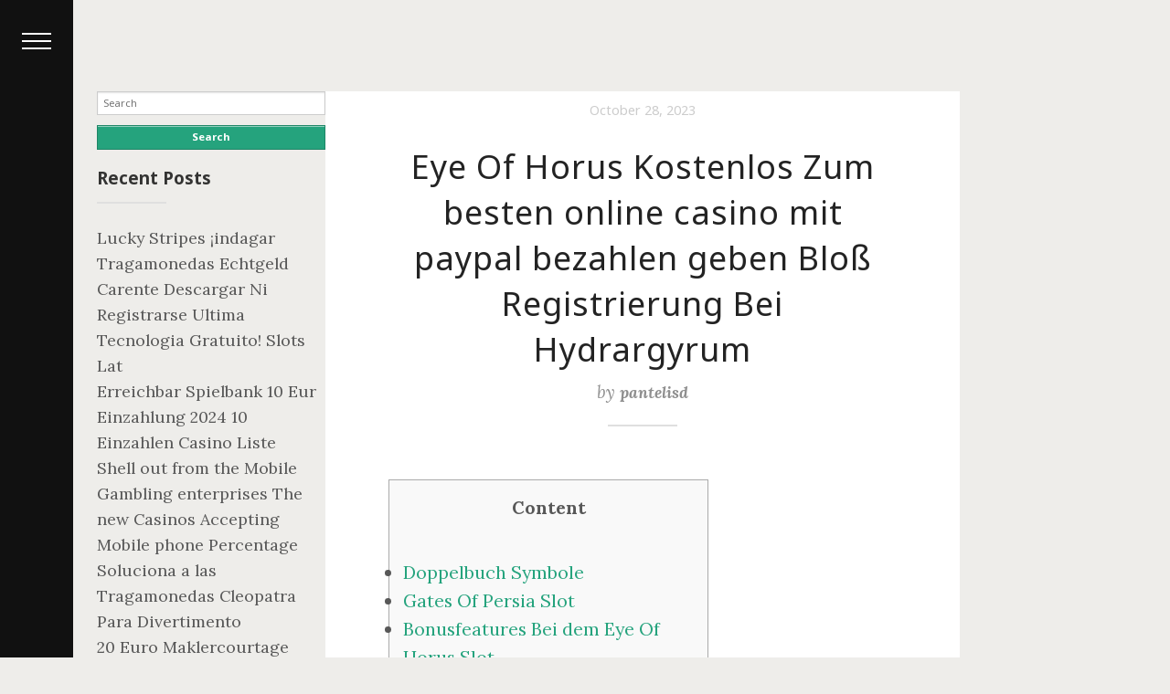

--- FILE ---
content_type: text/html; charset=UTF-8
request_url: https://howmovementmakesmeaning.tome.press/eye-of-horus-kostenlos-zum-besten-online-casino-mit-paypal-bezahlen-geben-blos-registrierung-bei-hydrargyrum/
body_size: 23183
content:
<!DOCTYPE html>
<!--[if IE 8]> 				 <html class="no-js lt-ie9" lang=""> <![endif]-->
<!--[if gt IE 8]><!--> <html class="no-js" lang=""> <!--<![endif]-->

<head>
	<meta charset="utf-8" />
	<meta name="viewport" content="width=device-width, initial-scale=1, user-scalable=no" />
	
	<title>
	  Eye Of Horus Kostenlos Zum besten online casino mit paypal bezahlen geben Bloß Registrierung Bei Hydrargyrum - how movement makes meaning	</title>
	
	<!-- Google Tag Manager -->
	<script>(function(w,d,s,l,i){w[l]=w[l]||[];w[l].push({'gtm.start':
	new Date().getTime(),event:'gtm.js'});var f=d.getElementsByTagName(s)[0],
	j=d.createElement(s),dl=l!='dataLayer'?'&l='+l:'';j.async=true;j.src=
	'https://www.googletagmanager.com/gtm.js?id='+i+dl;f.parentNode.insertBefore(j,f);
	})(window,document,'script','dataLayer','GTM-TZHHZV');</script>
	<!-- End Google Tag Manager -->
  	<!-- Call wp head -->
  	<meta name='robots' content='max-image-preview:large' />
<link rel="alternate" type="application/rss+xml" title="how movement makes meaning &raquo; Eye Of Horus Kostenlos Zum besten online casino mit paypal bezahlen geben Bloß Registrierung Bei Hydrargyrum Comments Feed" href="https://howmovementmakesmeaning.tome.press/eye-of-horus-kostenlos-zum-besten-online-casino-mit-paypal-bezahlen-geben-blos-registrierung-bei-hydrargyrum/feed/" />
<link rel="alternate" title="oEmbed (JSON)" type="application/json+oembed" href="https://howmovementmakesmeaning.tome.press/wp-json/oembed/1.0/embed?url=https%3A%2F%2Fhowmovementmakesmeaning.tome.press%2Feye-of-horus-kostenlos-zum-besten-online-casino-mit-paypal-bezahlen-geben-blos-registrierung-bei-hydrargyrum%2F" />
<link rel="alternate" title="oEmbed (XML)" type="text/xml+oembed" href="https://howmovementmakesmeaning.tome.press/wp-json/oembed/1.0/embed?url=https%3A%2F%2Fhowmovementmakesmeaning.tome.press%2Feye-of-horus-kostenlos-zum-besten-online-casino-mit-paypal-bezahlen-geben-blos-registrierung-bei-hydrargyrum%2F&#038;format=xml" />
<style id='wp-img-auto-sizes-contain-inline-css' type='text/css'>
img:is([sizes=auto i],[sizes^="auto," i]){contain-intrinsic-size:3000px 1500px}
/*# sourceURL=wp-img-auto-sizes-contain-inline-css */
</style>
<style id='wp-emoji-styles-inline-css' type='text/css'>

	img.wp-smiley, img.emoji {
		display: inline !important;
		border: none !important;
		box-shadow: none !important;
		height: 1em !important;
		width: 1em !important;
		margin: 0 0.07em !important;
		vertical-align: -0.1em !important;
		background: none !important;
		padding: 0 !important;
	}
/*# sourceURL=wp-emoji-styles-inline-css */
</style>
<style id='wp-block-library-inline-css' type='text/css'>
:root{--wp-block-synced-color:#7a00df;--wp-block-synced-color--rgb:122,0,223;--wp-bound-block-color:var(--wp-block-synced-color);--wp-editor-canvas-background:#ddd;--wp-admin-theme-color:#007cba;--wp-admin-theme-color--rgb:0,124,186;--wp-admin-theme-color-darker-10:#006ba1;--wp-admin-theme-color-darker-10--rgb:0,107,160.5;--wp-admin-theme-color-darker-20:#005a87;--wp-admin-theme-color-darker-20--rgb:0,90,135;--wp-admin-border-width-focus:2px}@media (min-resolution:192dpi){:root{--wp-admin-border-width-focus:1.5px}}.wp-element-button{cursor:pointer}:root .has-very-light-gray-background-color{background-color:#eee}:root .has-very-dark-gray-background-color{background-color:#313131}:root .has-very-light-gray-color{color:#eee}:root .has-very-dark-gray-color{color:#313131}:root .has-vivid-green-cyan-to-vivid-cyan-blue-gradient-background{background:linear-gradient(135deg,#00d084,#0693e3)}:root .has-purple-crush-gradient-background{background:linear-gradient(135deg,#34e2e4,#4721fb 50%,#ab1dfe)}:root .has-hazy-dawn-gradient-background{background:linear-gradient(135deg,#faaca8,#dad0ec)}:root .has-subdued-olive-gradient-background{background:linear-gradient(135deg,#fafae1,#67a671)}:root .has-atomic-cream-gradient-background{background:linear-gradient(135deg,#fdd79a,#004a59)}:root .has-nightshade-gradient-background{background:linear-gradient(135deg,#330968,#31cdcf)}:root .has-midnight-gradient-background{background:linear-gradient(135deg,#020381,#2874fc)}:root{--wp--preset--font-size--normal:16px;--wp--preset--font-size--huge:42px}.has-regular-font-size{font-size:1em}.has-larger-font-size{font-size:2.625em}.has-normal-font-size{font-size:var(--wp--preset--font-size--normal)}.has-huge-font-size{font-size:var(--wp--preset--font-size--huge)}.has-text-align-center{text-align:center}.has-text-align-left{text-align:left}.has-text-align-right{text-align:right}.has-fit-text{white-space:nowrap!important}#end-resizable-editor-section{display:none}.aligncenter{clear:both}.items-justified-left{justify-content:flex-start}.items-justified-center{justify-content:center}.items-justified-right{justify-content:flex-end}.items-justified-space-between{justify-content:space-between}.screen-reader-text{border:0;clip-path:inset(50%);height:1px;margin:-1px;overflow:hidden;padding:0;position:absolute;width:1px;word-wrap:normal!important}.screen-reader-text:focus{background-color:#ddd;clip-path:none;color:#444;display:block;font-size:1em;height:auto;left:5px;line-height:normal;padding:15px 23px 14px;text-decoration:none;top:5px;width:auto;z-index:100000}html :where(.has-border-color){border-style:solid}html :where([style*=border-top-color]){border-top-style:solid}html :where([style*=border-right-color]){border-right-style:solid}html :where([style*=border-bottom-color]){border-bottom-style:solid}html :where([style*=border-left-color]){border-left-style:solid}html :where([style*=border-width]){border-style:solid}html :where([style*=border-top-width]){border-top-style:solid}html :where([style*=border-right-width]){border-right-style:solid}html :where([style*=border-bottom-width]){border-bottom-style:solid}html :where([style*=border-left-width]){border-left-style:solid}html :where(img[class*=wp-image-]){height:auto;max-width:100%}:where(figure){margin:0 0 1em}html :where(.is-position-sticky){--wp-admin--admin-bar--position-offset:var(--wp-admin--admin-bar--height,0px)}@media screen and (max-width:600px){html :where(.is-position-sticky){--wp-admin--admin-bar--position-offset:0px}}

/*# sourceURL=wp-block-library-inline-css */
</style><style id='global-styles-inline-css' type='text/css'>
:root{--wp--preset--aspect-ratio--square: 1;--wp--preset--aspect-ratio--4-3: 4/3;--wp--preset--aspect-ratio--3-4: 3/4;--wp--preset--aspect-ratio--3-2: 3/2;--wp--preset--aspect-ratio--2-3: 2/3;--wp--preset--aspect-ratio--16-9: 16/9;--wp--preset--aspect-ratio--9-16: 9/16;--wp--preset--color--black: #000000;--wp--preset--color--cyan-bluish-gray: #abb8c3;--wp--preset--color--white: #ffffff;--wp--preset--color--pale-pink: #f78da7;--wp--preset--color--vivid-red: #cf2e2e;--wp--preset--color--luminous-vivid-orange: #ff6900;--wp--preset--color--luminous-vivid-amber: #fcb900;--wp--preset--color--light-green-cyan: #7bdcb5;--wp--preset--color--vivid-green-cyan: #00d084;--wp--preset--color--pale-cyan-blue: #8ed1fc;--wp--preset--color--vivid-cyan-blue: #0693e3;--wp--preset--color--vivid-purple: #9b51e0;--wp--preset--gradient--vivid-cyan-blue-to-vivid-purple: linear-gradient(135deg,rgb(6,147,227) 0%,rgb(155,81,224) 100%);--wp--preset--gradient--light-green-cyan-to-vivid-green-cyan: linear-gradient(135deg,rgb(122,220,180) 0%,rgb(0,208,130) 100%);--wp--preset--gradient--luminous-vivid-amber-to-luminous-vivid-orange: linear-gradient(135deg,rgb(252,185,0) 0%,rgb(255,105,0) 100%);--wp--preset--gradient--luminous-vivid-orange-to-vivid-red: linear-gradient(135deg,rgb(255,105,0) 0%,rgb(207,46,46) 100%);--wp--preset--gradient--very-light-gray-to-cyan-bluish-gray: linear-gradient(135deg,rgb(238,238,238) 0%,rgb(169,184,195) 100%);--wp--preset--gradient--cool-to-warm-spectrum: linear-gradient(135deg,rgb(74,234,220) 0%,rgb(151,120,209) 20%,rgb(207,42,186) 40%,rgb(238,44,130) 60%,rgb(251,105,98) 80%,rgb(254,248,76) 100%);--wp--preset--gradient--blush-light-purple: linear-gradient(135deg,rgb(255,206,236) 0%,rgb(152,150,240) 100%);--wp--preset--gradient--blush-bordeaux: linear-gradient(135deg,rgb(254,205,165) 0%,rgb(254,45,45) 50%,rgb(107,0,62) 100%);--wp--preset--gradient--luminous-dusk: linear-gradient(135deg,rgb(255,203,112) 0%,rgb(199,81,192) 50%,rgb(65,88,208) 100%);--wp--preset--gradient--pale-ocean: linear-gradient(135deg,rgb(255,245,203) 0%,rgb(182,227,212) 50%,rgb(51,167,181) 100%);--wp--preset--gradient--electric-grass: linear-gradient(135deg,rgb(202,248,128) 0%,rgb(113,206,126) 100%);--wp--preset--gradient--midnight: linear-gradient(135deg,rgb(2,3,129) 0%,rgb(40,116,252) 100%);--wp--preset--font-size--small: 13px;--wp--preset--font-size--medium: 20px;--wp--preset--font-size--large: 36px;--wp--preset--font-size--x-large: 42px;--wp--preset--spacing--20: 0.44rem;--wp--preset--spacing--30: 0.67rem;--wp--preset--spacing--40: 1rem;--wp--preset--spacing--50: 1.5rem;--wp--preset--spacing--60: 2.25rem;--wp--preset--spacing--70: 3.38rem;--wp--preset--spacing--80: 5.06rem;--wp--preset--shadow--natural: 6px 6px 9px rgba(0, 0, 0, 0.2);--wp--preset--shadow--deep: 12px 12px 50px rgba(0, 0, 0, 0.4);--wp--preset--shadow--sharp: 6px 6px 0px rgba(0, 0, 0, 0.2);--wp--preset--shadow--outlined: 6px 6px 0px -3px rgb(255, 255, 255), 6px 6px rgb(0, 0, 0);--wp--preset--shadow--crisp: 6px 6px 0px rgb(0, 0, 0);}:where(.is-layout-flex){gap: 0.5em;}:where(.is-layout-grid){gap: 0.5em;}body .is-layout-flex{display: flex;}.is-layout-flex{flex-wrap: wrap;align-items: center;}.is-layout-flex > :is(*, div){margin: 0;}body .is-layout-grid{display: grid;}.is-layout-grid > :is(*, div){margin: 0;}:where(.wp-block-columns.is-layout-flex){gap: 2em;}:where(.wp-block-columns.is-layout-grid){gap: 2em;}:where(.wp-block-post-template.is-layout-flex){gap: 1.25em;}:where(.wp-block-post-template.is-layout-grid){gap: 1.25em;}.has-black-color{color: var(--wp--preset--color--black) !important;}.has-cyan-bluish-gray-color{color: var(--wp--preset--color--cyan-bluish-gray) !important;}.has-white-color{color: var(--wp--preset--color--white) !important;}.has-pale-pink-color{color: var(--wp--preset--color--pale-pink) !important;}.has-vivid-red-color{color: var(--wp--preset--color--vivid-red) !important;}.has-luminous-vivid-orange-color{color: var(--wp--preset--color--luminous-vivid-orange) !important;}.has-luminous-vivid-amber-color{color: var(--wp--preset--color--luminous-vivid-amber) !important;}.has-light-green-cyan-color{color: var(--wp--preset--color--light-green-cyan) !important;}.has-vivid-green-cyan-color{color: var(--wp--preset--color--vivid-green-cyan) !important;}.has-pale-cyan-blue-color{color: var(--wp--preset--color--pale-cyan-blue) !important;}.has-vivid-cyan-blue-color{color: var(--wp--preset--color--vivid-cyan-blue) !important;}.has-vivid-purple-color{color: var(--wp--preset--color--vivid-purple) !important;}.has-black-background-color{background-color: var(--wp--preset--color--black) !important;}.has-cyan-bluish-gray-background-color{background-color: var(--wp--preset--color--cyan-bluish-gray) !important;}.has-white-background-color{background-color: var(--wp--preset--color--white) !important;}.has-pale-pink-background-color{background-color: var(--wp--preset--color--pale-pink) !important;}.has-vivid-red-background-color{background-color: var(--wp--preset--color--vivid-red) !important;}.has-luminous-vivid-orange-background-color{background-color: var(--wp--preset--color--luminous-vivid-orange) !important;}.has-luminous-vivid-amber-background-color{background-color: var(--wp--preset--color--luminous-vivid-amber) !important;}.has-light-green-cyan-background-color{background-color: var(--wp--preset--color--light-green-cyan) !important;}.has-vivid-green-cyan-background-color{background-color: var(--wp--preset--color--vivid-green-cyan) !important;}.has-pale-cyan-blue-background-color{background-color: var(--wp--preset--color--pale-cyan-blue) !important;}.has-vivid-cyan-blue-background-color{background-color: var(--wp--preset--color--vivid-cyan-blue) !important;}.has-vivid-purple-background-color{background-color: var(--wp--preset--color--vivid-purple) !important;}.has-black-border-color{border-color: var(--wp--preset--color--black) !important;}.has-cyan-bluish-gray-border-color{border-color: var(--wp--preset--color--cyan-bluish-gray) !important;}.has-white-border-color{border-color: var(--wp--preset--color--white) !important;}.has-pale-pink-border-color{border-color: var(--wp--preset--color--pale-pink) !important;}.has-vivid-red-border-color{border-color: var(--wp--preset--color--vivid-red) !important;}.has-luminous-vivid-orange-border-color{border-color: var(--wp--preset--color--luminous-vivid-orange) !important;}.has-luminous-vivid-amber-border-color{border-color: var(--wp--preset--color--luminous-vivid-amber) !important;}.has-light-green-cyan-border-color{border-color: var(--wp--preset--color--light-green-cyan) !important;}.has-vivid-green-cyan-border-color{border-color: var(--wp--preset--color--vivid-green-cyan) !important;}.has-pale-cyan-blue-border-color{border-color: var(--wp--preset--color--pale-cyan-blue) !important;}.has-vivid-cyan-blue-border-color{border-color: var(--wp--preset--color--vivid-cyan-blue) !important;}.has-vivid-purple-border-color{border-color: var(--wp--preset--color--vivid-purple) !important;}.has-vivid-cyan-blue-to-vivid-purple-gradient-background{background: var(--wp--preset--gradient--vivid-cyan-blue-to-vivid-purple) !important;}.has-light-green-cyan-to-vivid-green-cyan-gradient-background{background: var(--wp--preset--gradient--light-green-cyan-to-vivid-green-cyan) !important;}.has-luminous-vivid-amber-to-luminous-vivid-orange-gradient-background{background: var(--wp--preset--gradient--luminous-vivid-amber-to-luminous-vivid-orange) !important;}.has-luminous-vivid-orange-to-vivid-red-gradient-background{background: var(--wp--preset--gradient--luminous-vivid-orange-to-vivid-red) !important;}.has-very-light-gray-to-cyan-bluish-gray-gradient-background{background: var(--wp--preset--gradient--very-light-gray-to-cyan-bluish-gray) !important;}.has-cool-to-warm-spectrum-gradient-background{background: var(--wp--preset--gradient--cool-to-warm-spectrum) !important;}.has-blush-light-purple-gradient-background{background: var(--wp--preset--gradient--blush-light-purple) !important;}.has-blush-bordeaux-gradient-background{background: var(--wp--preset--gradient--blush-bordeaux) !important;}.has-luminous-dusk-gradient-background{background: var(--wp--preset--gradient--luminous-dusk) !important;}.has-pale-ocean-gradient-background{background: var(--wp--preset--gradient--pale-ocean) !important;}.has-electric-grass-gradient-background{background: var(--wp--preset--gradient--electric-grass) !important;}.has-midnight-gradient-background{background: var(--wp--preset--gradient--midnight) !important;}.has-small-font-size{font-size: var(--wp--preset--font-size--small) !important;}.has-medium-font-size{font-size: var(--wp--preset--font-size--medium) !important;}.has-large-font-size{font-size: var(--wp--preset--font-size--large) !important;}.has-x-large-font-size{font-size: var(--wp--preset--font-size--x-large) !important;}
/*# sourceURL=global-styles-inline-css */
</style>

<style id='classic-theme-styles-inline-css' type='text/css'>
/*! This file is auto-generated */
.wp-block-button__link{color:#fff;background-color:#32373c;border-radius:9999px;box-shadow:none;text-decoration:none;padding:calc(.667em + 2px) calc(1.333em + 2px);font-size:1.125em}.wp-block-file__button{background:#32373c;color:#fff;text-decoration:none}
/*# sourceURL=/wp-includes/css/classic-themes.min.css */
</style>
<link rel='stylesheet' id='contact-form-7-css' href='https://howmovementmakesmeaning.tome.press/wp-content/plugins/contact-form-7/includes/css/styles.css?ver=5.3.2' type='text/css' media='all' />
<link rel='stylesheet' id='public-styles-css' href='https://howmovementmakesmeaning.tome.press/wp-content/plugins/tome-edit/admin/lib/external-media/css/external-media-public.css?ver=6.9' type='text/css' media='all' />
<link rel='stylesheet' id='tooltipster-css' href='https://howmovementmakesmeaning.tome.press/wp-content/plugins/tome-references/public/css/tooltipster.bundle.css?ver=1.0.1' type='text/css' media='all' />
<link rel='stylesheet' id='tome-references-css' href='https://howmovementmakesmeaning.tome.press/wp-content/plugins/tome-references/public/css/tome-references-public.css?ver=1.0.1' type='text/css' media='all' />
<link rel='stylesheet' id='lightbox2-css' href='https://howmovementmakesmeaning.tome.press/wp-content/plugins/tome-gallery/assets/lightbox2/css/lightbox.min.css?ver=1535942458' type='text/css' media='all' />
<link rel='stylesheet' id='tome-gallery-css' href='https://howmovementmakesmeaning.tome.press/wp-content/plugins/tome-gallery/assets/css/gallery.css?ver=1557438573' type='text/css' media='all' />
<link rel='stylesheet' id='dashicons-css' href='https://howmovementmakesmeaning.tome.press/wp-includes/css/dashicons.min.css?ver=6.9' type='text/css' media='all' />
<link rel='stylesheet' id='tome-base-classes.css-css' href='https://howmovementmakesmeaning.tome.press/wp-content/themes/tome/css/base/classes.css?ver=1542055069' type='text/css' media='all' />
<link rel='stylesheet' id='tome-base-fonts.css-css' href='https://howmovementmakesmeaning.tome.press/wp-content/themes/tome/css/base/fonts.css?ver=1540822959' type='text/css' media='all' />
<link rel='stylesheet' id='tome-components-accordion.css-css' href='https://howmovementmakesmeaning.tome.press/wp-content/themes/tome/css/components/accordion.css?ver=1542208669' type='text/css' media='all' />
<link rel='stylesheet' id='tome-components-admin-bar.css-css' href='https://howmovementmakesmeaning.tome.press/wp-content/themes/tome/css/components/admin-bar.css?ver=1542208673' type='text/css' media='all' />
<link rel='stylesheet' id='tome-components-chapter-nav.css-css' href='https://howmovementmakesmeaning.tome.press/wp-content/themes/tome/css/components/chapter-nav.css?ver=1547559280' type='text/css' media='all' />
<link rel='stylesheet' id='tome-components-comments.css-css' href='https://howmovementmakesmeaning.tome.press/wp-content/themes/tome/css/components/comments.css?ver=1542208673' type='text/css' media='all' />
<link rel='stylesheet' id='tome-components-cover.css-css' href='https://howmovementmakesmeaning.tome.press/wp-content/themes/tome/css/components/cover.css?ver=1552590231' type='text/css' media='all' />
<link rel='stylesheet' id='tome-components-dropcap.css-css' href='https://howmovementmakesmeaning.tome.press/wp-content/themes/tome/css/components/dropcap.css?ver=1542208673' type='text/css' media='all' />
<link rel='stylesheet' id='tome-components-gallery.css-css' href='https://howmovementmakesmeaning.tome.press/wp-content/themes/tome/css/components/gallery.css?ver=1542208673' type='text/css' media='all' />
<link rel='stylesheet' id='tome-components-infinite-scroll.css-css' href='https://howmovementmakesmeaning.tome.press/wp-content/themes/tome/css/components/infinite-scroll.css?ver=1554740918' type='text/css' media='all' />
<link rel='stylesheet' id='tome-components-maps.css-css' href='https://howmovementmakesmeaning.tome.press/wp-content/themes/tome/css/components/maps.css?ver=1542208673' type='text/css' media='all' />
<link rel='stylesheet' id='tome-components-pagination.css-css' href='https://howmovementmakesmeaning.tome.press/wp-content/themes/tome/css/components/pagination.css?ver=1542208673' type='text/css' media='all' />
<link rel='stylesheet' id='tome-components-references.css-css' href='https://howmovementmakesmeaning.tome.press/wp-content/themes/tome/css/components/references.css?ver=1542208674' type='text/css' media='all' />
<link rel='stylesheet' id='tome-components-sidemenu.css-css' href='https://howmovementmakesmeaning.tome.press/wp-content/themes/tome/css/components/sidemenu.css?ver=1558730154' type='text/css' media='all' />
<link rel='stylesheet' id='tome-templates-chapter-header.css-css' href='https://howmovementmakesmeaning.tome.press/wp-content/themes/tome/css/templates/chapter/header.css?ver=1573047581' type='text/css' media='all' />
<link rel='stylesheet' id='tome-..-foundation-icons-foundation-icons.css-css' href='https://howmovementmakesmeaning.tome.press/wp-content/themes/tome/css/../foundation-icons/foundation-icons.css?ver=1501218971' type='text/css' media='all' />
<link rel='stylesheet' id='tome-..-style.css-css' href='https://howmovementmakesmeaning.tome.press/wp-content/themes/tome/css/../style.css?ver=1581184599' type='text/css' media='all' />
<link rel='stylesheet' id='tome-app.min.css-css' href='https://howmovementmakesmeaning.tome.press/wp-content/themes/tome/css/app.min.css?ver=1621828513' type='text/css' media='all' />
<script type="text/javascript" src="https://code.jquery.com/jquery-3.3.1.min.js?ver=3.3.1" id="jquery-js"></script>
<script type="text/javascript" src="https://howmovementmakesmeaning.tome.press/wp-content/plugins/tome-references/public/js/tooltipster.bundle.js?ver=1.0.1" id="tome-references-js"></script>
<script type="text/javascript" id="tooltip-js-extra">
/* <![CDATA[ */
var frontendajax = {"ajaxurl":"https://howmovementmakesmeaning.tome.press/wp-admin/admin-ajax.php"};
//# sourceURL=tooltip-js-extra
/* ]]> */
</script>
<script type="text/javascript" src="https://howmovementmakesmeaning.tome.press/wp-content/plugins/tome-references/public/js/tome-references-public.js?ver=1.0.1" id="tooltip-js"></script>
<script type="text/javascript" src="https://howmovementmakesmeaning.tome.press/wp-content/themes/tome/js/dist/components/accordion.js?ver=1541651121" id="tome-dist-components-accordion.js-js"></script>
<script type="text/javascript" src="https://howmovementmakesmeaning.tome.press/wp-content/themes/tome/js/dist/components/sidemenu.js?ver=1553781137" id="tome-dist-components-sidemenu.js-js"></script>
<script type="text/javascript" src="https://howmovementmakesmeaning.tome.press/wp-includes/js/underscore.min.js?ver=1.13.7" id="underscore-js"></script>
<script type="text/javascript" src="https://howmovementmakesmeaning.tome.press/wp-includes/js/backbone.min.js?ver=1.6.0" id="backbone-js"></script>
<script type="text/javascript" id="wp-api-request-js-extra">
/* <![CDATA[ */
var wpApiSettings = {"root":"https://howmovementmakesmeaning.tome.press/wp-json/","nonce":"9dc0af8b7f","versionString":"wp/v2/"};
//# sourceURL=wp-api-request-js-extra
/* ]]> */
</script>
<script type="text/javascript" src="https://howmovementmakesmeaning.tome.press/wp-includes/js/api-request.min.js?ver=6.9" id="wp-api-request-js"></script>
<script type="text/javascript" src="https://howmovementmakesmeaning.tome.press/wp-includes/js/wp-api.min.js?ver=6.9" id="wp-api-js"></script>
<script type="text/javascript" src="https://howmovementmakesmeaning.tome.press/wp-content/themes/tome/js/infinite-scroll.js?ver=1573048010" id="tome-infinite-scroll-js"></script>
<link rel="https://api.w.org/" href="https://howmovementmakesmeaning.tome.press/wp-json/" /><link rel="alternate" title="JSON" type="application/json" href="https://howmovementmakesmeaning.tome.press/wp-json/wp/v2/posts/19389" /><link rel="EditURI" type="application/rsd+xml" title="RSD" href="https://howmovementmakesmeaning.tome.press/xmlrpc.php?rsd" />
<meta name="generator" content="WordPress 6.9" />
<link rel="canonical" href="https://howmovementmakesmeaning.tome.press/eye-of-horus-kostenlos-zum-besten-online-casino-mit-paypal-bezahlen-geben-blos-registrierung-bei-hydrargyrum/" />
<link rel='shortlink' href='https://howmovementmakesmeaning.tome.press/?p=19389' />
<link href="https://fonts.googleapis.com/css?family=Lora:400,400i,700,700i|Noto+Sans:400,700" rel="stylesheet"><style type="text/css">.recentcomments a{display:inline !important;padding:0 !important;margin:0 !important;}</style>
</head>

<body class="wp-singular post-template-default single single-post postid-19389 single-format-standard wp-theme-tome blog has-side-nav group-blog has-header-image colors-light">
	<!-- Google Tag Manager (noscript) -->
	<noscript><iframe src="https://www.googletagmanager.com/ns.html?id=GTM-TZHHZV"
	height="0" width="0" style="display:none;visibility:hidden"></iframe></noscript>
	<!-- End Google Tag Manager (noscript) -->
	<div class="fixed">
		</div>

	<aside id="side-menu" class="top-bar burger-menu collapsed">
	<header>
		<h1><a class="brand" href="https://howmovementmakesmeaning.tome.press">How Movement Makes Meaning:</a></h1>
		<h2 class="author byline">a collaborative dossier on dance, dramaturgy and the global refugee crisis.  NYUAD J-term 2018.</h2>	</header>
	<hr class="title-divider">
	<p>Dramaturgy, Dance, and the Development of Aakash Odedra’s #JeSuis</p>
	<nav><div class="menu-menu-1-container"><ul id="menu-menu-1" class="menu"><li id="menu-item-18" class="menu-item menu-item-type-post_type menu-item-object-page menu-item-18"><a href="https://howmovementmakesmeaning.tome.press/media/">what we saw</a></li>
<li id="menu-item-16" class="menu-item menu-item-type-custom menu-item-object-custom menu-item-has-children menu-item-16"><a href="http://#">where we went</a>
<ul>
	<li id="menu-item-1814" class="menu-item menu-item-type-post_type menu-item-object-tome_place menu-item-1814"><a href="https://howmovementmakesmeaning.tome.press/tome_place/acropoli-athina-central-athens-greece/">Acropoli, Athina, Central Athens, Greece</a></li>
	<li id="menu-item-1815" class="menu-item menu-item-type-post_type menu-item-object-tome_place menu-item-1815"><a href="https://howmovementmakesmeaning.tome.press/tome_place/acropolis-museum-athens-greece/">Acropolis Museum, Athens, Greece</a></li>
	<li id="menu-item-1816" class="menu-item menu-item-type-post_type menu-item-object-tome_place menu-item-1816"><a href="https://howmovementmakesmeaning.tome.press/tome_place/apostoli-community-center-moschato-greece/">Apostoli Community Center, Moschato, Greece</a></li>
	<li id="menu-item-1818" class="menu-item menu-item-type-post_type menu-item-object-tome_place menu-item-1818"><a href="https://howmovementmakesmeaning.tome.press/tome_place/city-plaza-hotel-athens-athens-greece/">City Plaza Hotel Athens, Athens, Greece</a></li>
	<li id="menu-item-1817" class="menu-item menu-item-type-post_type menu-item-object-tome_place menu-item-1817"><a href="https://howmovementmakesmeaning.tome.press/tome_place/athens-studio-hotel/">Athens Studio Hotel</a></li>
	<li id="menu-item-1819" class="menu-item menu-item-type-post_type menu-item-object-tome_place menu-item-1819"><a href="https://howmovementmakesmeaning.tome.press/tome_place/eleonas-refugee-camp-athens-greece/">Eleonas Refugee Camp, Athens, Greece</a></li>
	<li id="menu-item-1820" class="menu-item menu-item-type-post_type menu-item-object-tome_place menu-item-1820"><a href="https://howmovementmakesmeaning.tome.press/tome_place/kypseli-market/">Kypseli Market</a></li>
	<li id="menu-item-1821" class="menu-item menu-item-type-post_type menu-item-object-tome_place menu-item-1821"><a href="https://howmovementmakesmeaning.tome.press/tome_place/melissa-network-athens-greece/">Melissa Network, Athens, Greece</a></li>
	<li id="menu-item-1822" class="menu-item menu-item-type-post_type menu-item-object-tome_place menu-item-1822"><a href="https://howmovementmakesmeaning.tome.press/tome_place/national-museum-of-contemporary-art-athens-central-athens-greece/">National Museum of Contemporary Art, Athens, Central Athens, Greece</a></li>
	<li id="menu-item-1823" class="menu-item menu-item-type-post_type menu-item-object-tome_place menu-item-1823"><a href="https://howmovementmakesmeaning.tome.press/tome_place/skaramagas-refugee-camp-west-athens-greece/">Skaramagas Refugee Camp, West Athens, Greece</a></li>
	<li id="menu-item-1824" class="menu-item menu-item-type-post_type menu-item-object-tome_place menu-item-1824"><a href="https://howmovementmakesmeaning.tome.press/tome_place/the-art-center-at-nyu-abu-dhabi-abu-dhabi-united-arab-emirates/">The Arts Center at NYU Abu Dhabi – Abu Dhabi – United Arab Emirates</a></li>
</ul>
</li>
<li id="menu-item-19" class="menu-item menu-item-type-custom menu-item-object-custom menu-item-has-children menu-item-19"><a href="http://#">what we danced</a>
<ul>
	<li id="menu-item-24" class="menu-item menu-item-type-taxonomy menu-item-object-category menu-item-24"><a href="https://howmovementmakesmeaning.tome.press/category/january-4/">january 4</a></li>
	<li id="menu-item-25" class="menu-item menu-item-type-taxonomy menu-item-object-category menu-item-25"><a href="https://howmovementmakesmeaning.tome.press/category/january-6/">january 6</a></li>
	<li id="menu-item-26" class="menu-item menu-item-type-taxonomy menu-item-object-category menu-item-26"><a href="https://howmovementmakesmeaning.tome.press/category/january-7/">january 7</a></li>
	<li id="menu-item-27" class="menu-item menu-item-type-taxonomy menu-item-object-category menu-item-27"><a href="https://howmovementmakesmeaning.tome.press/category/january-8/">january 8</a></li>
	<li id="menu-item-28" class="menu-item menu-item-type-taxonomy menu-item-object-category menu-item-28"><a href="https://howmovementmakesmeaning.tome.press/category/january-9/">january 9</a></li>
	<li id="menu-item-3652" class="menu-item menu-item-type-taxonomy menu-item-object-category menu-item-3652"><a href="https://howmovementmakesmeaning.tome.press/category/january-13/">january 13</a></li>
</ul>
</li>
<li id="menu-item-15" class="menu-item menu-item-type-taxonomy menu-item-object-category menu-item-has-children menu-item-15"><a href="https://howmovementmakesmeaning.tome.press/category/keywords/">keywords</a>
<ul>
	<li id="menu-item-1852" class="menu-item menu-item-type-post_type menu-item-object-post menu-item-1852"><a href="https://howmovementmakesmeaning.tome.press/acceptance/">Acceptance</a></li>
	<li id="menu-item-1719" class="menu-item menu-item-type-taxonomy menu-item-object-category menu-item-1719"><a href="https://howmovementmakesmeaning.tome.press/category/keywords/choreography/">Choreography</a></li>
	<li id="menu-item-1682" class="menu-item menu-item-type-taxonomy menu-item-object-category menu-item-1682"><a href="https://howmovementmakesmeaning.tome.press/category/keywords/dramaturg/">Dramaturg</a></li>
	<li id="menu-item-1853" class="menu-item menu-item-type-post_type menu-item-object-post menu-item-1853"><a href="https://howmovementmakesmeaning.tome.press/hellenism/">Hellenism</a></li>
	<li id="menu-item-1720" class="menu-item menu-item-type-taxonomy menu-item-object-category menu-item-1720"><a href="https://howmovementmakesmeaning.tome.press/category/keywords/hybridity/">Hybridity</a></li>
	<li id="menu-item-1683" class="menu-item menu-item-type-taxonomy menu-item-object-category menu-item-1683"><a href="https://howmovementmakesmeaning.tome.press/category/keywords/improvisation/">Improvisation</a></li>
	<li id="menu-item-2211" class="menu-item menu-item-type-custom menu-item-object-custom menu-item-has-children menu-item-2211"><a href="http://howmovementmakesmeaning.tome.press/legal-limbo-2/">Legal Limbo</a>
	<ul>
		<li id="menu-item-2218" class="menu-item menu-item-type-post_type menu-item-object-chapter menu-item-2218"><a href="https://howmovementmakesmeaning.tome.press/chapter/legal-limbo-2/">Legal Limbo</a></li>
		<li id="menu-item-2219" class="menu-item menu-item-type-post_type menu-item-object-chapter menu-item-2219"><a href="https://howmovementmakesmeaning.tome.press/chapter/legal-limbo/">Legal Limbo</a></li>
	</ul>
</li>
	<li id="menu-item-2222" class="menu-item menu-item-type-custom menu-item-object-custom menu-item-has-children menu-item-2222"><a href="http://howmovementmakesmeaning.tome.press/optimism">Optimism</a>
	<ul>
		<li id="menu-item-2229" class="menu-item menu-item-type-post_type menu-item-object-chapter menu-item-2229"><a href="https://howmovementmakesmeaning.tome.press/chapter/optimism-3/">Optimism</a></li>
		<li id="menu-item-2230" class="menu-item menu-item-type-post_type menu-item-object-chapter menu-item-2230"><a href="https://howmovementmakesmeaning.tome.press/chapter/optimism-2/">Optimism</a></li>
		<li id="menu-item-2231" class="menu-item menu-item-type-post_type menu-item-object-chapter menu-item-2231"><a href="https://howmovementmakesmeaning.tome.press/chapter/optimism/">Optimism</a></li>
	</ul>
</li>
	<li id="menu-item-2123" class="menu-item menu-item-type-taxonomy menu-item-object-category menu-item-2123"><a href="https://howmovementmakesmeaning.tome.press/category/redundancy/">Redundancy</a></li>
	<li id="menu-item-2246" class="menu-item menu-item-type-custom menu-item-object-custom menu-item-2246"><a href="http://howmovementmakesmeaning.tome.press/refugee">Refugee</a></li>
	<li id="menu-item-2247" class="menu-item menu-item-type-custom menu-item-object-custom menu-item-2247"><a href="http://howmovementmakesmeaning.tome.press/research">Research</a></li>
	<li id="menu-item-1722" class="menu-item menu-item-type-taxonomy menu-item-object-category menu-item-1722"><a href="https://howmovementmakesmeaning.tome.press/category/keywords/risk/">Risk</a></li>
</ul>
</li>
<li id="menu-item-29" class="menu-item menu-item-type-custom menu-item-object-custom menu-item-has-children menu-item-29"><a href="http://howmovementmakesmeaning.tome.press/chapter/jesuis/">#JeSuis</a>
<ul>
	<li id="menu-item-30" class="menu-item menu-item-type-taxonomy menu-item-object-category menu-item-has-children menu-item-30"><a href="https://howmovementmakesmeaning.tome.press/category/rehersals/">rehersals</a>
	<ul>
		<li id="menu-item-31" class="menu-item menu-item-type-taxonomy menu-item-object-category menu-item-31"><a href="https://howmovementmakesmeaning.tome.press/category/rehersals/session-1/">session 1</a></li>
		<li id="menu-item-32" class="menu-item menu-item-type-taxonomy menu-item-object-category menu-item-32"><a href="https://howmovementmakesmeaning.tome.press/category/rehersals/session-2/">session 2</a></li>
		<li id="menu-item-33" class="menu-item menu-item-type-taxonomy menu-item-object-category menu-item-33"><a href="https://howmovementmakesmeaning.tome.press/category/rehersals/session-3/">session 3</a></li>
		<li id="menu-item-34" class="menu-item menu-item-type-taxonomy menu-item-object-category menu-item-34"><a href="https://howmovementmakesmeaning.tome.press/category/rehersals/session-4/">session 4</a></li>
		<li id="menu-item-35" class="menu-item menu-item-type-taxonomy menu-item-object-category menu-item-35"><a href="https://howmovementmakesmeaning.tome.press/category/rehersals/session-5/">session 5</a></li>
	</ul>
</li>
	<li id="menu-item-39" class="menu-item menu-item-type-taxonomy menu-item-object-category menu-item-has-children menu-item-39"><a href="https://howmovementmakesmeaning.tome.press/category/company-interviews/">company interviews</a>
	<ul>
		<li id="menu-item-3336" class="menu-item menu-item-type-post_type menu-item-object-chapter menu-item-3336"><a href="https://howmovementmakesmeaning.tome.press/chapter/aakash-odedra/">Aakash Odedra</a></li>
		<li id="menu-item-3659" class="menu-item menu-item-type-post_type menu-item-object-chapter menu-item-3659"><a href="https://howmovementmakesmeaning.tome.press/chapter/beril-senoz/">Beril Şenöz</a></li>
		<li id="menu-item-3656" class="menu-item menu-item-type-post_type menu-item-object-chapter menu-item-3656"><a href="https://howmovementmakesmeaning.tome.press/chapter/evrim-akyay/">Evrim Akyay</a></li>
		<li id="menu-item-3655" class="menu-item menu-item-type-post_type menu-item-object-chapter menu-item-3655"><a href="https://howmovementmakesmeaning.tome.press/chapter/gizem-aksu/">Gizem Aksu</a></li>
		<li id="menu-item-3338" class="menu-item menu-item-type-post_type menu-item-object-chapter menu-item-3338"><a href="https://howmovementmakesmeaning.tome.press/chapter/melissa-ugolini/">Melissa Ugolini</a></li>
		<li id="menu-item-3335" class="menu-item menu-item-type-post_type menu-item-object-chapter menu-item-3335"><a href="https://howmovementmakesmeaning.tome.press/chapter/interview-with-su/">Su Güzey</a></li>
		<li id="menu-item-3330" class="menu-item menu-item-type-post_type menu-item-object-chapter menu-item-3330"><a href="https://howmovementmakesmeaning.tome.press/chapter/taner-gungor/">Taner Güngör</a></li>
		<li id="menu-item-3331" class="menu-item menu-item-type-post_type menu-item-object-chapter menu-item-3331"><a href="https://howmovementmakesmeaning.tome.press/chapter/yasin-anar/">Yasin Anar</a></li>
	</ul>
</li>
</ul>
</li>
<li id="menu-item-57" class="menu-item menu-item-type-custom menu-item-object-custom menu-item-has-children menu-item-57"><a href="http://#">refugee shelters</a>
<ul>
	<li id="menu-item-3564" class="menu-item menu-item-type-custom menu-item-object-custom menu-item-has-children menu-item-3564"><a href="http://howmovementmakesmeaning.tome.press/chapter/introduction-to-skaramagkas-camp/">Skaramagkas Camp</a>
	<ul>
		<li id="menu-item-3550" class="menu-item menu-item-type-post_type menu-item-object-chapter menu-item-3550"><a href="https://howmovementmakesmeaning.tome.press/chapter/introduction-to-skaramagkas-camp/">Introduction to Skaramagkas Camp and a Description of the Place</a></li>
	</ul>
</li>
	<li id="menu-item-3565" class="menu-item menu-item-type-custom menu-item-object-custom menu-item-has-children menu-item-3565"><a href="http://howmovementmakesmeaning.tome.press/chapter/2328/">Eleonas Camp</a>
	<ul>
		<li id="menu-item-3551" class="menu-item menu-item-type-post_type menu-item-object-chapter menu-item-3551"><a href="https://howmovementmakesmeaning.tome.press/chapter/2328/">Introduction to Eleonas Camp</a></li>
	</ul>
</li>
	<li id="menu-item-3566" class="menu-item menu-item-type-custom menu-item-object-custom menu-item-has-children menu-item-3566"><a href="http://howmovementmakesmeaning.tome.press/chapter/general-impressions-on-apostoli-community-center/">Apostoli Community Center</a>
	<ul>
		<li id="menu-item-3555" class="menu-item menu-item-type-post_type menu-item-object-chapter menu-item-3555"><a href="https://howmovementmakesmeaning.tome.press/chapter/general-impressions-on-apostoli-community-center/">General impressions on Apostoli Community Center</a></li>
	</ul>
</li>
	<li id="menu-item-2125" class="menu-item menu-item-type-custom menu-item-object-custom menu-item-has-children menu-item-2125"><a href="http://howmovementmakesmeaning.tome.press/chapter/melissa-network/">The Melissa Network</a>
	<ul>
		<li id="menu-item-3557" class="menu-item menu-item-type-post_type menu-item-object-chapter menu-item-3557"><a href="https://howmovementmakesmeaning.tome.press/chapter/melissa-network/">Melissa Network</a></li>
	</ul>
</li>
	<li id="menu-item-3568" class="menu-item menu-item-type-post_type menu-item-object-chapter menu-item-3568"><a href="https://howmovementmakesmeaning.tome.press/chapter/city-plaza-hotel/">City Plaza Hotel</a></li>
	<li id="menu-item-3558" class="menu-item menu-item-type-post_type menu-item-object-chapter menu-item-3558"><a href="https://howmovementmakesmeaning.tome.press/chapter/kipseli-market/">Kipseli Market</a></li>
</ul>
</li>
<li id="menu-item-62" class="menu-item menu-item-type-custom menu-item-object-custom menu-item-has-children menu-item-62"><a href="http://#">this dossier</a>
<ul>
	<li id="menu-item-72" class="menu-item menu-item-type-post_type menu-item-object-chapter menu-item-72"><a href="https://howmovementmakesmeaning.tome.press/chapter/resources/">Resources</a></li>
	<li id="menu-item-74" class="menu-item menu-item-type-post_type menu-item-object-chapter menu-item-74"><a href="https://howmovementmakesmeaning.tome.press/chapter/syllabus/">Syllabus</a></li>
	<li id="menu-item-1678" class="menu-item menu-item-type-post_type menu-item-object-chapter menu-item-1678"><a href="https://howmovementmakesmeaning.tome.press/chapter/contributors-2/">Contributors</a></li>
	<li id="menu-item-71" class="menu-item menu-item-type-post_type menu-item-object-chapter menu-item-71"><a href="https://howmovementmakesmeaning.tome.press/chapter/nyuad-arts-center/">NYUAD Arts Center</a></li>
</ul>
</li>
<li id="menu-item-11" class="menu-item menu-item-type-post_type menu-item-object-page menu-item-11"><a href="https://howmovementmakesmeaning.tome.press/bibliography/">bibliography</a></li>
</ul></div></nav>
		<button class="burger-button"><span class="burger">&nbsp;</span></button>
</aside>

<div class="wrap">

	<aside id="secondary" class="widget-area" role="complementary" aria-label="Blog Sidebar">
	<div id="" class="widget search-2 large-12 columns"><div class="row">
  <div class="twelve columns">
    <div class="row collapse">
    	<form action="https://howmovementmakesmeaning.tome.press/" method="get">
	      <div class="large-8 small-8 columns">
	        <input type="text" id="search" placeholder="Search" name="s" value="" />
	      </div>
	      <div class="large-4 small-4 columns">
	        <button type="submit" id="search-button" class="postfix button">Search</a>
	      </div>
  		</form>
    </div>
  </div>
</div></div>
		<div id="" class="widget recent-posts-2 large-12 columns">
		<h4 class="widgettitle">Recent Posts</h4>
		<ul>
											<li>
					<a href="https://howmovementmakesmeaning.tome.press/lucky-stripes-indagar-tragamonedas-echtgeld-carente-descargar-ni-registrarse-ultima-tecnologia-gratuito-slots-lat/">Lucky Stripes ¡indagar Tragamonedas Echtgeld Carente Descargar Ni Registrarse Ultima Tecnologia Gratuito! Slots Lat</a>
									</li>
											<li>
					<a href="https://howmovementmakesmeaning.tome.press/erreichbar-spielbank-10-eur-einzahlung-2024-10-einzahlen-casino-liste/">Erreichbar Spielbank 10 Eur Einzahlung 2024 10 Einzahlen Casino Liste</a>
									</li>
											<li>
					<a href="https://howmovementmakesmeaning.tome.press/shell-out-from-the-mobile-gambling-enterprises-the-new-casinos-accepting-mobile-phone-percentage/">Shell out from the Mobile Gambling enterprises  The new Casinos Accepting Mobile phone Percentage</a>
									</li>
											<li>
					<a href="https://howmovementmakesmeaning.tome.press/soluciona-a-las-tragamonedas-cleopatra-para-divertimento/">Soluciona a las Tragamonedas Cleopatra Para Divertimento</a>
									</li>
											<li>
					<a href="https://howmovementmakesmeaning.tome.press/20-euro-maklercourtage-exklusive-einzahlung-inoffizieller-mitarbeiter-spielbank-2024/">20 Euro Maklercourtage exklusive Einzahlung inoffizieller mitarbeiter Spielbank 2024</a>
									</li>
					</ul>

		</div><div id="" class="widget recent-comments-2 large-12 columns"><h4 class="widgettitle">Recent Comments</h4><ul id="recentcomments"><li class="recentcomments"><span class="comment-author-link"><a href="http://thelaunchconference.com/the-best-pdf-converter-for-windows-pc-review/talkhelper-pdf-converter-info/" class="url" rel="ugc external nofollow">Micheal</a></span> on <a href="https://howmovementmakesmeaning.tome.press/chapter/transgressive/#comment-309">Transgressive</a></li><li class="recentcomments"><span class="comment-author-link"><a href="http://www.destinationalberta.net/nitro-pro-info/" class="url" rel="ugc external nofollow">Taren</a></span> on <a href="https://howmovementmakesmeaning.tome.press/chapter/transgressive/#comment-297">Transgressive</a></li><li class="recentcomments"><span class="comment-author-link">Atifa zafar</span> on <a href="https://howmovementmakesmeaning.tome.press/mahrukh_tauseef_700-900pm/#comment-231">Mahrukh_7-9pm</a></li><li class="recentcomments"><span class="comment-author-link"><a href="http://www.ird.dreamhosters.com/mediawiki/index.php?title=Utilisateur:JuliRickard7" class="url" rel="ugc external nofollow">poker</a></span> on <a href="https://howmovementmakesmeaning.tome.press/chapter/trance-dance/#comment-228">Trance Dance</a></li><li class="recentcomments"><span class="comment-author-link">Debra Levine</span> on <a href="https://howmovementmakesmeaning.tome.press/chapter/dramaturg-2/#comment-181">Dramaturg</a></li></ul></div><div id="" class="widget archives-2 large-12 columns"><h4 class="widgettitle">Archives</h4>
			<ul>
					<li><a href='https://howmovementmakesmeaning.tome.press/2024/09/'>September 2024</a></li>
	<li><a href='https://howmovementmakesmeaning.tome.press/2024/08/'>August 2024</a></li>
	<li><a href='https://howmovementmakesmeaning.tome.press/2024/07/'>July 2024</a></li>
	<li><a href='https://howmovementmakesmeaning.tome.press/2024/06/'>June 2024</a></li>
	<li><a href='https://howmovementmakesmeaning.tome.press/2024/05/'>May 2024</a></li>
	<li><a href='https://howmovementmakesmeaning.tome.press/2024/04/'>April 2024</a></li>
	<li><a href='https://howmovementmakesmeaning.tome.press/2024/03/'>March 2024</a></li>
	<li><a href='https://howmovementmakesmeaning.tome.press/2024/02/'>February 2024</a></li>
	<li><a href='https://howmovementmakesmeaning.tome.press/2024/01/'>January 2024</a></li>
	<li><a href='https://howmovementmakesmeaning.tome.press/2023/12/'>December 2023</a></li>
	<li><a href='https://howmovementmakesmeaning.tome.press/2023/11/'>November 2023</a></li>
	<li><a href='https://howmovementmakesmeaning.tome.press/2023/10/'>October 2023</a></li>
	<li><a href='https://howmovementmakesmeaning.tome.press/2023/09/'>September 2023</a></li>
	<li><a href='https://howmovementmakesmeaning.tome.press/2023/08/'>August 2023</a></li>
	<li><a href='https://howmovementmakesmeaning.tome.press/2023/07/'>July 2023</a></li>
	<li><a href='https://howmovementmakesmeaning.tome.press/2023/06/'>June 2023</a></li>
	<li><a href='https://howmovementmakesmeaning.tome.press/2023/05/'>May 2023</a></li>
	<li><a href='https://howmovementmakesmeaning.tome.press/2023/04/'>April 2023</a></li>
	<li><a href='https://howmovementmakesmeaning.tome.press/2023/03/'>March 2023</a></li>
	<li><a href='https://howmovementmakesmeaning.tome.press/2023/02/'>February 2023</a></li>
	<li><a href='https://howmovementmakesmeaning.tome.press/2023/01/'>January 2023</a></li>
	<li><a href='https://howmovementmakesmeaning.tome.press/2022/12/'>December 2022</a></li>
	<li><a href='https://howmovementmakesmeaning.tome.press/2022/11/'>November 2022</a></li>
	<li><a href='https://howmovementmakesmeaning.tome.press/2022/10/'>October 2022</a></li>
	<li><a href='https://howmovementmakesmeaning.tome.press/2022/09/'>September 2022</a></li>
	<li><a href='https://howmovementmakesmeaning.tome.press/2022/08/'>August 2022</a></li>
	<li><a href='https://howmovementmakesmeaning.tome.press/2022/07/'>July 2022</a></li>
	<li><a href='https://howmovementmakesmeaning.tome.press/2022/06/'>June 2022</a></li>
	<li><a href='https://howmovementmakesmeaning.tome.press/2022/05/'>May 2022</a></li>
	<li><a href='https://howmovementmakesmeaning.tome.press/2022/04/'>April 2022</a></li>
	<li><a href='https://howmovementmakesmeaning.tome.press/2022/03/'>March 2022</a></li>
	<li><a href='https://howmovementmakesmeaning.tome.press/2022/02/'>February 2022</a></li>
	<li><a href='https://howmovementmakesmeaning.tome.press/2022/01/'>January 2022</a></li>
	<li><a href='https://howmovementmakesmeaning.tome.press/2021/12/'>December 2021</a></li>
	<li><a href='https://howmovementmakesmeaning.tome.press/2021/07/'>July 2021</a></li>
	<li><a href='https://howmovementmakesmeaning.tome.press/2021/05/'>May 2021</a></li>
	<li><a href='https://howmovementmakesmeaning.tome.press/2020/07/'>July 2020</a></li>
	<li><a href='https://howmovementmakesmeaning.tome.press/2018/01/'>January 2018</a></li>
			</ul>

			</div><div id="" class="widget categories-2 large-12 columns"><h4 class="widgettitle">Categories</h4>
			<ul>
					<li class="cat-item cat-item-102"><a href="https://howmovementmakesmeaning.tome.press/category/73/">&#8211; 155</a>
</li>
	<li class="cat-item cat-item-75"><a href="https://howmovementmakesmeaning.tome.press/category/bez-rubriki/">! Без рубрики</a>
</li>
	<li class="cat-item cat-item-186"><a href="https://howmovementmakesmeaning.tome.press/category/1w/">1w</a>
</li>
	<li class="cat-item cat-item-96"><a href="https://howmovementmakesmeaning.tome.press/category/1win-aviator-yuks%c9%99k-uduslar-v%c9%99-s%c9%99xav%c9%99tli-bonuslarin-t%c9%99k-unvani-615/">1win Aviator yüksək uduşlar və səxavətli bonusların tək ünvanı &#8211; 371</a>
</li>
	<li class="cat-item cat-item-234"><a href="https://howmovementmakesmeaning.tome.press/category/1win-az-casino/">1Win AZ Casino</a>
</li>
	<li class="cat-item cat-item-150"><a href="https://howmovementmakesmeaning.tome.press/category/1win-azerbajany/">1win Azerbajany</a>
</li>
	<li class="cat-item cat-item-220"><a href="https://howmovementmakesmeaning.tome.press/category/1win-bonuses-how-to-get-ved-activate-457/">1win Bonuses How To Get Vəd Activate &#8211; 671</a>
</li>
	<li class="cat-item cat-item-200"><a href="https://howmovementmakesmeaning.tome.press/category/1win-brasil/">1Win Brasil</a>
</li>
	<li class="cat-item cat-item-239"><a href="https://howmovementmakesmeaning.tome.press/category/1win-casino-brasil/">1WIN Casino Brasil</a>
</li>
	<li class="cat-item cat-item-198"><a href="https://howmovementmakesmeaning.tome.press/category/1win-india/">1win India</a>
</li>
	<li class="cat-item cat-item-138"><a href="https://howmovementmakesmeaning.tome.press/category/1win-official-in-russia/">1WIN Official In Russia</a>
</li>
	<li class="cat-item cat-item-217"><a href="https://howmovementmakesmeaning.tome.press/category/1win-online-betting-resmi-site-turkiyede-kayit-girish-incelemeler-bonuslar-ve-uygulama-indirme-1-win-bet-oyna-ve-kaza-647/">1win Online Betting Resmi Site Türkiyede Kayıt, Giriş, Incelemeler, Bonuslar Ve Uygulama Indirme 1 Win Bet Oyna Ve Kaza &#8211; 599</a>
</li>
	<li class="cat-item cat-item-227"><a href="https://howmovementmakesmeaning.tome.press/category/1win-turkiye/">1win Turkiye</a>
</li>
	<li class="cat-item cat-item-247"><a href="https://howmovementmakesmeaning.tome.press/category/1win-uzbekistan/">1win uzbekistan</a>
</li>
	<li class="cat-item cat-item-219"><a href="https://howmovementmakesmeaning.tome.press/category/1win-yukle-android-apk-ve-ios-app-2023-pulsuz-indir-750/">1win Yüklə Android Apk Və Ios App 2023 Pulsuz Indir &#8211; 658</a>
</li>
	<li class="cat-item cat-item-229"><a href="https://howmovementmakesmeaning.tome.press/category/1winrussia/">1winRussia</a>
</li>
	<li class="cat-item cat-item-245"><a href="https://howmovementmakesmeaning.tome.press/category/1xbet/">1xbet</a>
</li>
	<li class="cat-item cat-item-126"><a href="https://howmovementmakesmeaning.tome.press/category/1xbet-apk/">1xbet apk</a>
</li>
	<li class="cat-item cat-item-270"><a href="https://howmovementmakesmeaning.tome.press/category/1xbet-az-casino/">1xbet AZ Casino</a>
</li>
	<li class="cat-item cat-item-241"><a href="https://howmovementmakesmeaning.tome.press/category/1xbet-az-giris/">1XBET AZ Giriş</a>
</li>
	<li class="cat-item cat-item-107"><a href="https://howmovementmakesmeaning.tome.press/category/1xbet-azerbajan/">1xbet Azerbajan</a>
</li>
	<li class="cat-item cat-item-122"><a href="https://howmovementmakesmeaning.tome.press/category/1xbet-azerbaydjan/">1xbet Azerbaydjan</a>
</li>
	<li class="cat-item cat-item-93"><a href="https://howmovementmakesmeaning.tome.press/category/1xbet-az%c9%99rbaycan-yukle-android-v%c9%99-iphone-bonus-100-giris-idman-m%c9%99rcl%c9%99ri-813/">1xBet Azərbaycan yükle Android və iPhone: bonus 100 , giriş, idman mərcləri &#8211; 404</a>
</li>
	<li class="cat-item cat-item-158"><a href="https://howmovementmakesmeaning.tome.press/category/1xbet-bangladesh/">1xbet Bangladesh</a>
</li>
	<li class="cat-item cat-item-156"><a href="https://howmovementmakesmeaning.tome.press/category/1xbet-brazil/">1xbet Brazil</a>
</li>
	<li class="cat-item cat-item-252"><a href="https://howmovementmakesmeaning.tome.press/category/1xbet-casino-az/">1xbet CASINO AZ</a>
</li>
	<li class="cat-item cat-item-291"><a href="https://howmovementmakesmeaning.tome.press/category/1xbet-casino-bd/">1xbet casino BD</a>
</li>
	<li class="cat-item cat-item-269"><a href="https://howmovementmakesmeaning.tome.press/category/1xbet-casino-online/">1xbet Casino Online</a>
</li>
	<li class="cat-item cat-item-171"><a href="https://howmovementmakesmeaning.tome.press/category/1xbet-download/">1xbet download</a>
</li>
	<li class="cat-item cat-item-202"><a href="https://howmovementmakesmeaning.tome.press/category/1xbet-egypt/">1xbet egypt</a>
</li>
	<li class="cat-item cat-item-125"><a href="https://howmovementmakesmeaning.tome.press/category/1xbet-giris/">1xbet giriş</a>
</li>
	<li class="cat-item cat-item-295"><a href="https://howmovementmakesmeaning.tome.press/category/1xbet-india/">1xbet india</a>
</li>
	<li class="cat-item cat-item-137"><a href="https://howmovementmakesmeaning.tome.press/category/1xbet-kazahstan/">1xbet Kazahstan</a>
</li>
	<li class="cat-item cat-item-166"><a href="https://howmovementmakesmeaning.tome.press/category/1xbet-korea/">1xbet Korea</a>
</li>
	<li class="cat-item cat-item-258"><a href="https://howmovementmakesmeaning.tome.press/category/1xbet-malaysia/">1xbet malaysia</a>
</li>
	<li class="cat-item cat-item-159"><a href="https://howmovementmakesmeaning.tome.press/category/1xbet-morocco/">1xbet Morocco</a>
</li>
	<li class="cat-item cat-item-133"><a href="https://howmovementmakesmeaning.tome.press/category/1xbet-qeydiyyat/">1xbet qeydiyyat</a>
</li>
	<li class="cat-item cat-item-230"><a href="https://howmovementmakesmeaning.tome.press/category/1xbet-russia/">1xbet russia</a>
</li>
	<li class="cat-item cat-item-143"><a href="https://howmovementmakesmeaning.tome.press/category/1xbet-russian/">1xbet Russian</a>
</li>
	<li class="cat-item cat-item-228"><a href="https://howmovementmakesmeaning.tome.press/category/1xbet-russian1/">1xbet russian1</a>
</li>
	<li class="cat-item cat-item-307"><a href="https://howmovementmakesmeaning.tome.press/category/22bet-bd/">22Bet BD</a>
</li>
	<li class="cat-item cat-item-249"><a href="https://howmovementmakesmeaning.tome.press/category/22bet-it/">22bet IT</a>
</li>
	<li class="cat-item cat-item-208"><a href="https://howmovementmakesmeaning.tome.press/category/777-machines-a-sous-gratuites-sans-telechargement-en-ligne-2-374/">777+ Machines a Sous Gratuites sans Téléchargement en Ligne 2 &#8211; 909</a>
</li>
	<li class="cat-item cat-item-299"><a href="https://howmovementmakesmeaning.tome.press/category/888starz-bd/">888starz bd</a>
</li>
	<li class="cat-item cat-item-55"><a href="https://howmovementmakesmeaning.tome.press/category/aakash/">Aakash Odedra</a>
</li>
	<li class="cat-item cat-item-61"><a href="https://howmovementmakesmeaning.tome.press/category/acceptance/">Acceptance</a>
</li>
	<li class="cat-item cat-item-145"><a href="https://howmovementmakesmeaning.tome.press/category/asian-brides/">asian brides</a>
</li>
	<li class="cat-item cat-item-113"><a href="https://howmovementmakesmeaning.tome.press/category/asian-dating-sites/">asian dating sites</a>
</li>
	<li class="cat-item cat-item-24"><a href="https://howmovementmakesmeaning.tome.press/category/athens/">Athens</a>
</li>
	<li class="cat-item cat-item-326"><a href="https://howmovementmakesmeaning.tome.press/category/average-cost-of-mail-order-bride-2/">average cost of mail order bride</a>
</li>
	<li class="cat-item cat-item-366"><a href="https://howmovementmakesmeaning.tome.press/category/average-mail-order-bride-prices-2/">average mail order bride prices</a>
</li>
	<li class="cat-item cat-item-383"><a href="https://howmovementmakesmeaning.tome.press/category/average-price-for-mail-order-bride-2/">average price for mail order bride</a>
</li>
	<li class="cat-item cat-item-251"><a href="https://howmovementmakesmeaning.tome.press/category/aviator-brazil/">aviator brazil</a>
</li>
	<li class="cat-item cat-item-292"><a href="https://howmovementmakesmeaning.tome.press/category/aviator-casino-de/">aviator casino DE</a>
</li>
	<li class="cat-item cat-item-306"><a href="https://howmovementmakesmeaning.tome.press/category/aviator-casino-fr/">aviator casino fr</a>
</li>
	<li class="cat-item cat-item-303"><a href="https://howmovementmakesmeaning.tome.press/category/aviator-in/">aviator IN</a>
</li>
	<li class="cat-item cat-item-134"><a href="https://howmovementmakesmeaning.tome.press/category/aviator-oyna-v%c9%99-qazan-r%c9%99smi-sayti-aviator-azerbaycan-917/">Aviator oyna və qazan Rəsmi sayti Aviator Azerbaycan &#8211; 219</a>
</li>
	<li class="cat-item cat-item-127"><a href="https://howmovementmakesmeaning.tome.press/category/az-most-bet/">AZ Most BET</a>
</li>
	<li class="cat-item cat-item-124"><a href="https://howmovementmakesmeaning.tome.press/category/azerbajany-mostbet/">Azerbajany Mostbet</a>
</li>
	<li class="cat-item cat-item-209"><a href="https://howmovementmakesmeaning.tome.press/category/azerbaycanda-mostbet-nadir-casino-761/">Azərbaycanda Mostbet Nadir Casino &#8211; 499</a>
</li>
	<li class="cat-item cat-item-214"><a href="https://howmovementmakesmeaning.tome.press/category/azerbaycanda-onlayn-merc-evi-ve-kazino-396/">Azərbaycanda Onlayn Mərc Evi Və Kazino &#8211; 167</a>
</li>
	<li class="cat-item cat-item-152"><a href="https://howmovementmakesmeaning.tome.press/category/b1bet-apostas/">b1bet apostas</a>
</li>
	<li class="cat-item cat-item-305"><a href="https://howmovementmakesmeaning.tome.press/category/b1bet-br/">b1bet BR</a>
</li>
	<li class="cat-item cat-item-165"><a href="https://howmovementmakesmeaning.tome.press/category/b1bet-brazil/">b1bet brazil</a>
</li>
	<li class="cat-item cat-item-203"><a href="https://howmovementmakesmeaning.tome.press/category/baixe-o-app-atrayente-1xbet-brasil-registre-se-e-ganhe-um-bonus-de-boas-vindas-informe-especial-142/">Baixe O App Atrayente 1xbet Brasil, Registre-se E Ganhe Um Bônus De Boas-vindas! Informe Especial &#8211; 920</a>
</li>
	<li class="cat-item cat-item-343"><a href="https://howmovementmakesmeaning.tome.press/category/bankobet/">Bankobet</a>
</li>
	<li class="cat-item cat-item-364"><a href="https://howmovementmakesmeaning.tome.press/category/basaribet/">Basaribet</a>
</li>
	<li class="cat-item cat-item-289"><a href="https://howmovementmakesmeaning.tome.press/category/bbrbet-colombia/">bbrbet colombia</a>
</li>
	<li class="cat-item cat-item-293"><a href="https://howmovementmakesmeaning.tome.press/category/bbrbet-mx/">bbrbet mx</a>
</li>
	<li class="cat-item cat-item-87"><a href="https://howmovementmakesmeaning.tome.press/category/beautiful-women/">beautiful women</a>
</li>
	<li class="cat-item cat-item-173"><a href="https://howmovementmakesmeaning.tome.press/category/beebet/">beebet</a>
</li>
	<li class="cat-item cat-item-342"><a href="https://howmovementmakesmeaning.tome.press/category/best-bewertete-versandauftragsbrautseiten-2/">BEST bewertete Versandauftragsbrautseiten</a>
</li>
	<li class="cat-item cat-item-357"><a href="https://howmovementmakesmeaning.tome.press/category/best-countries-for-a-mail-order-bride-2/">best countries for a mail order bride</a>
</li>
	<li class="cat-item cat-item-349"><a href="https://howmovementmakesmeaning.tome.press/category/best-country-for-mail-order-bride-2/">best country for mail order bride</a>
</li>
	<li class="cat-item cat-item-79"><a href="https://howmovementmakesmeaning.tome.press/category/best-dating-sites/">best dating sites</a>
</li>
	<li class="cat-item cat-item-352"><a href="https://howmovementmakesmeaning.tome.press/category/best-mail-order-bride-agency-reddit-2/">best mail order bride agency reddit</a>
</li>
	<li class="cat-item cat-item-351"><a href="https://howmovementmakesmeaning.tome.press/category/best-mail-order-bride-sites-2/">best mail order bride sites</a>
</li>
	<li class="cat-item cat-item-311"><a href="https://howmovementmakesmeaning.tome.press/category/best-rated-mail-order-bride-sites-2/">best rated mail order bride sites</a>
</li>
	<li class="cat-item cat-item-356"><a href="https://howmovementmakesmeaning.tome.press/category/best-website-to-find-a-mail-order-bride-2/">best website to find a mail order bride</a>
</li>
	<li class="cat-item cat-item-313"><a href="https://howmovementmakesmeaning.tome.press/category/beste-mail-bestellung-brautseiten-2/">Beste Mail -Bestellung Brautseiten</a>
</li>
	<li class="cat-item cat-item-170"><a href="https://howmovementmakesmeaning.tome.press/category/betmotion-brazil/">Betmotion brazil</a>
</li>
	<li class="cat-item cat-item-276"><a href="https://howmovementmakesmeaning.tome.press/category/betmotion-casino-basil/">Betmotion Casino Basil</a>
</li>
	<li class="cat-item cat-item-74"><a href="https://howmovementmakesmeaning.tome.press/category/blog/">blog</a>
</li>
	<li class="cat-item cat-item-327"><a href="https://howmovementmakesmeaning.tome.press/category/browse-mail-order-bride-2/">browse mail order bride</a>
</li>
	<li class="cat-item cat-item-314"><a href="https://howmovementmakesmeaning.tome.press/category/buen-correo-orden-sitio-web-de-la-novia-2/">buen correo orden sitio web de la novia</a>
</li>
	<li class="cat-item cat-item-110"><a href="https://howmovementmakesmeaning.tome.press/category/buy-a-bride-online/">buy a bride online</a>
</li>
	<li class="cat-item cat-item-297"><a href="https://howmovementmakesmeaning.tome.press/category/casibom-tr/">casibom tr</a>
</li>
	<li class="cat-item cat-item-130"><a href="https://howmovementmakesmeaning.tome.press/category/casino/">casino</a>
</li>
	<li class="cat-item cat-item-201"><a href="https://howmovementmakesmeaning.tome.press/category/casino-bonus-ohne-einzahlung-2024-neu-no-deposit-boni-198/">Casino Bonus Ohne Einzahlung 2024: Neu No Deposit Boni &#8211; 551</a>
</li>
	<li class="cat-item cat-item-283"><a href="https://howmovementmakesmeaning.tome.press/category/casinos/">casinos</a>
</li>
	<li class="cat-item cat-item-279"><a href="https://howmovementmakesmeaning.tome.press/category/casinozer-gg-online/">Casinozer gg Online</a>
</li>
	<li class="cat-item cat-item-277"><a href="https://howmovementmakesmeaning.tome.press/category/cbet-gg-cassino/">Cbet GG Cassino</a>
</li>
	<li class="cat-item cat-item-92"><a href="https://howmovementmakesmeaning.tome.press/category/chinese-mail-order-brides/">chinese mail order brides</a>
</li>
	<li class="cat-item cat-item-50"><a href="https://howmovementmakesmeaning.tome.press/category/keywords/choreography/">Choreography</a>
</li>
	<li class="cat-item cat-item-225"><a href="https://howmovementmakesmeaning.tome.press/category/codigo-promocional-pin-up-2024-que-o-bonus-pin-number-up-4/">Código Promocional Pin-up 2024 Que O Bônus Pin Number Up? &#8211; 138</a>
</li>
	<li class="cat-item cat-item-135"><a href="https://howmovementmakesmeaning.tome.press/category/colombian-women/">colombian women</a>
</li>
	<li class="cat-item cat-item-218"><a href="https://howmovementmakesmeaning.tome.press/category/comics/">comics</a>
</li>
	<li class="cat-item cat-item-22"><a href="https://howmovementmakesmeaning.tome.press/category/company-interviews/">company interviews</a>
</li>
	<li class="cat-item cat-item-370"><a href="https://howmovementmakesmeaning.tome.press/category/correo-orden-novia-craigslist-2/">correo orden novia craigslist</a>
</li>
	<li class="cat-item cat-item-312"><a href="https://howmovementmakesmeaning.tome.press/category/correo-orden-novia-sitio-real-2/">correo orden novia sitio real</a>
</li>
	<li class="cat-item cat-item-268"><a href="https://howmovementmakesmeaning.tome.press/category/crazy-time/">crazy time</a>
</li>
	<li class="cat-item cat-item-242"><a href="https://howmovementmakesmeaning.tome.press/category/csdino/">csdino</a>
</li>
	<li class="cat-item cat-item-167"><a href="https://howmovementmakesmeaning.tome.press/category/daha-az-harcayarak-daha-fazla-mostbet-giris-elde-etmenin-5-yolu-511/">Daha Az Harcayarak Daha Fazla mostbet giriş Elde Etmenin 5 Yolu &#8211; 100</a>
</li>
	<li class="cat-item cat-item-280"><a href="https://howmovementmakesmeaning.tome.press/category/dating/">Dating</a>
</li>
	<li class="cat-item cat-item-88"><a href="https://howmovementmakesmeaning.tome.press/category/dating-sites-review/">dating sites review</a>
</li>
	<li class="cat-item cat-item-84"><a href="https://howmovementmakesmeaning.tome.press/category/dj-guide/">dj guide</a>
</li>
	<li class="cat-item cat-item-183"><a href="https://howmovementmakesmeaning.tome.press/category/dj-tools-guide/">dj tools guide</a>
</li>
	<li class="cat-item cat-item-365"><a href="https://howmovementmakesmeaning.tome.press/category/donde-compro-una-orden-de-correo-novia-2/">donde compro una orden de correo novia</a>
</li>
	<li class="cat-item cat-item-224"><a href="https://howmovementmakesmeaning.tome.press/category/download-mostbet-app-for-android-in-bangladesh-900/">Download Mostbet App For Android In Bangladesh &#8211; 948</a>
</li>
	<li class="cat-item cat-item-44"><a href="https://howmovementmakesmeaning.tome.press/category/keywords/dramaturg/">Dramaturg</a>
</li>
	<li class="cat-item cat-item-340"><a href="https://howmovementmakesmeaning.tome.press/category/durchschnittliche-kosten-fg%d1%98r-versandbestellbraut-51/">Durchschnittliche Kosten fГјr Versandbestellbraut</a>
</li>
	<li class="cat-item cat-item-316"><a href="https://howmovementmakesmeaning.tome.press/category/durchschnittspreis-fg%d1%98r-versandbestellbraut-117/">Durchschnittspreis fГјr Versandbestellbraut</a>
</li>
	<li class="cat-item cat-item-355"><a href="https://howmovementmakesmeaning.tome.press/category/echte-versandungsbraut-2/">Echte Versandungsbraut</a>
</li>
	<li class="cat-item cat-item-358"><a href="https://howmovementmakesmeaning.tome.press/category/encontrar-una-novia-por-correo-2/">encontrar una novia por correo</a>
</li>
	<li class="cat-item cat-item-221"><a href="https://howmovementmakesmeaning.tome.press/category/fair-go-casino/">Fair Go Casino</a>
</li>
	<li class="cat-item cat-item-118"><a href="https://howmovementmakesmeaning.tome.press/category/filipino-women/">filipino women</a>
</li>
	<li class="cat-item cat-item-80"><a href="https://howmovementmakesmeaning.tome.press/category/find-a-bride/">find a bride</a>
</li>
	<li class="cat-item cat-item-114"><a href="https://howmovementmakesmeaning.tome.press/category/find-a-bride-online/">find a bride online</a>
</li>
	<li class="cat-item cat-item-288"><a href="https://howmovementmakesmeaning.tome.press/category/find-a-specialist-ubersetzungsprogramm-or-interpreter-institute-of-translation-and-interpreting-43/">Find A Specialist übersetzungsprogramm Or Interpreter Institute Of Translation And Interpreting &#8211; 836</a>
</li>
	<li class="cat-item cat-item-78"><a href="https://howmovementmakesmeaning.tome.press/category/find-a-wife-online/">find a wife online</a>
</li>
	<li class="cat-item cat-item-180"><a href="https://howmovementmakesmeaning.tome.press/category/find-japanese-wife-online/">find japanese wife online</a>
</li>
	<li class="cat-item cat-item-361"><a href="https://howmovementmakesmeaning.tome.press/category/finding-a-mail-order-bride-2/">finding a mail order bride</a>
</li>
	<li class="cat-item cat-item-257"><a href="https://howmovementmakesmeaning.tome.press/category/fortune-tiger-brazil/">fortune tiger brazil</a>
</li>
	<li class="cat-item cat-item-181"><a href="https://howmovementmakesmeaning.tome.press/category/german-brides/">german brides</a>
</li>
	<li class="cat-item cat-item-176"><a href="https://howmovementmakesmeaning.tome.press/category/getting-engaged-in-college/">Getting Engaged In College</a>
</li>
	<li class="cat-item cat-item-53"><a href="https://howmovementmakesmeaning.tome.press/category/gizem/">Gizem Aksu</a>
</li>
	<li class="cat-item cat-item-368"><a href="https://howmovementmakesmeaning.tome.press/category/good-mail-order-bride-sites-2/">good mail order bride sites</a>
</li>
	<li class="cat-item cat-item-308"><a href="https://howmovementmakesmeaning.tome.press/category/heig%d1%9feste-mail-bestellung-braut-74/">heiГџeste Mail -Bestellung Braut</a>
</li>
	<li class="cat-item cat-item-333"><a href="https://howmovementmakesmeaning.tome.press/category/history-of-mail-order-bride-2/">history of mail order bride</a>
</li>
	<li class="cat-item cat-item-86"><a href="https://howmovementmakesmeaning.tome.press/category/hot-women/">hot women</a>
</li>
	<li class="cat-item cat-item-177"><a href="https://howmovementmakesmeaning.tome.press/category/how-can-i-date-a-girl-from-a-different-country/">How Can I Date A Girl From A Different Country</a>
</li>
	<li class="cat-item cat-item-329"><a href="https://howmovementmakesmeaning.tome.press/category/how-do-mail-order-bride-work-2/">how do mail order bride work</a>
</li>
	<li class="cat-item cat-item-324"><a href="https://howmovementmakesmeaning.tome.press/category/how-does-a-mail-order-bride-work-2/">how does a mail order bride work</a>
</li>
	<li class="cat-item cat-item-325"><a href="https://howmovementmakesmeaning.tome.press/category/how-to-marry-a-mail-order-bride-2/">how to marry a mail order bride</a>
</li>
	<li class="cat-item cat-item-350"><a href="https://howmovementmakesmeaning.tome.press/category/how-to-prepare-a-mail-order-bride-2/">how to prepare a mail order bride</a>
</li>
	<li class="cat-item cat-item-330"><a href="https://howmovementmakesmeaning.tome.press/category/how-to-prepare-a-mail-order-bride-reddit-2/">how to prepare a mail order bride reddit</a>
</li>
	<li class="cat-item cat-item-46"><a href="https://howmovementmakesmeaning.tome.press/category/keywords/hybridity/">Hybridity</a>
</li>
	<li class="cat-item cat-item-47"><a href="https://howmovementmakesmeaning.tome.press/category/keywords/improvisation/">Improvisation</a>
</li>
	<li class="cat-item cat-item-141"><a href="https://howmovementmakesmeaning.tome.press/category/india-mostbet/">India Mostbet</a>
</li>
	<li class="cat-item cat-item-175"><a href="https://howmovementmakesmeaning.tome.press/category/interracial-dating/">interracial dating</a>
</li>
	<li class="cat-item cat-item-12"><a href="https://howmovementmakesmeaning.tome.press/category/january-13/">january 13</a>
</li>
	<li class="cat-item cat-item-4"><a href="https://howmovementmakesmeaning.tome.press/category/january-4/">january 4</a>
</li>
	<li class="cat-item cat-item-5"><a href="https://howmovementmakesmeaning.tome.press/category/january-6/">january 6</a>
</li>
	<li class="cat-item cat-item-6"><a href="https://howmovementmakesmeaning.tome.press/category/january-7/">january 7</a>
</li>
	<li class="cat-item cat-item-7"><a href="https://howmovementmakesmeaning.tome.press/category/january-8/">january 8</a>
</li>
	<li class="cat-item cat-item-8"><a href="https://howmovementmakesmeaning.tome.press/category/january-9/">january 9</a>
</li>
	<li class="cat-item cat-item-117"><a href="https://howmovementmakesmeaning.tome.press/category/japanese-women/">japanese women</a>
</li>
	<li class="cat-item cat-item-2"><a href="https://howmovementmakesmeaning.tome.press/category/keywords/">Keywords</a>
</li>
	<li class="cat-item cat-item-238"><a href="https://howmovementmakesmeaning.tome.press/category/king-johnnie/">king johnnie</a>
</li>
	<li class="cat-item cat-item-85"><a href="https://howmovementmakesmeaning.tome.press/category/latin-brides/">latin brides</a>
</li>
	<li class="cat-item cat-item-112"><a href="https://howmovementmakesmeaning.tome.press/category/latin-mail-order-brides/">latin mail order brides</a>
</li>
	<li class="cat-item cat-item-136"><a href="https://howmovementmakesmeaning.tome.press/category/latin-women/">latin women</a>
</li>
	<li class="cat-item cat-item-338"><a href="https://howmovementmakesmeaning.tome.press/category/legitimate-mail-order-bride-sites-2/">legitimate mail order bride sites</a>
</li>
	<li class="cat-item cat-item-263"><a href="https://howmovementmakesmeaning.tome.press/category/leovegas-finland/">LeoVegas Finland</a>
</li>
	<li class="cat-item cat-item-381"><a href="https://howmovementmakesmeaning.tome.press/category/lesbian-mail-order-bride-2/">lesbian mail order bride</a>
</li>
	<li class="cat-item cat-item-149"><a href="https://howmovementmakesmeaning.tome.press/category/lisenziyali-onlayn-kazinolar-sayti-nec%c9%99-secm%c9%99k-olar-974/">Lisenziyalı onlayn kazinolar: saytı necə seçmək olar &#8211; 90</a>
</li>
	<li class="cat-item cat-item-321"><a href="https://howmovementmakesmeaning.tome.press/category/list-of-best-mail-order-bride-sites-2/">list of best mail order bride sites</a>
</li>
	<li class="cat-item cat-item-317"><a href="https://howmovementmakesmeaning.tome.press/category/los-10-mejores-sitios-para-novias-por-correo-2/">los 10 mejores sitios para novias por correo</a>
</li>
	<li class="cat-item cat-item-284"><a href="https://howmovementmakesmeaning.tome.press/category/lots-associated-with-resources-for-a-lot-interpreters-american-translators-association-ata-624/">Lots Associated With Resources For A Lot Interpreters American Translators Association Ata &#8211; 896</a>
</li>
	<li class="cat-item cat-item-174"><a href="https://howmovementmakesmeaning.tome.press/category/lucky8-france/">lucky8 France</a>
</li>
	<li class="cat-item cat-item-362"><a href="https://howmovementmakesmeaning.tome.press/category/mail-bestellung-braut-datierung-2/">Mail -Bestellung Braut Datierung</a>
</li>
	<li class="cat-item cat-item-320"><a href="https://howmovementmakesmeaning.tome.press/category/mail-in-order-bride-cost-2/">mail in order bride cost</a>
</li>
	<li class="cat-item cat-item-369"><a href="https://howmovementmakesmeaning.tome.press/category/mail-on-order-bride-2/">mail on order bride</a>
</li>
	<li class="cat-item cat-item-81"><a href="https://howmovementmakesmeaning.tome.press/category/mail-order-bride/">mail order bride</a>
</li>
	<li class="cat-item cat-item-377"><a href="https://howmovementmakesmeaning.tome.press/category/mail-order-bride-dating-2/">mail order bride dating</a>
</li>
	<li class="cat-item cat-item-382"><a href="https://howmovementmakesmeaning.tome.press/category/mail-order-bride-facts-2/">mail order bride facts</a>
</li>
	<li class="cat-item cat-item-344"><a href="https://howmovementmakesmeaning.tome.press/category/mail-order-bride-for-real-2/">mail order bride for real?</a>
</li>
	<li class="cat-item cat-item-373"><a href="https://howmovementmakesmeaning.tome.press/category/mail-order-bride-legit-sites-2/">mail order bride legit sites</a>
</li>
	<li class="cat-item cat-item-375"><a href="https://howmovementmakesmeaning.tome.press/category/mail-order-bride-services-2/">mail order bride services</a>
</li>
	<li class="cat-item cat-item-363"><a href="https://howmovementmakesmeaning.tome.press/category/mail-order-bride-stories-2/">mail order bride stories</a>
</li>
	<li class="cat-item cat-item-348"><a href="https://howmovementmakesmeaning.tome.press/category/mail-order-bride-wiki-2/">mail order bride wiki</a>
</li>
	<li class="cat-item cat-item-319"><a href="https://howmovementmakesmeaning.tome.press/category/mail-order-bride-worth-it-2/">mail order bride worth it?</a>
</li>
	<li class="cat-item cat-item-82"><a href="https://howmovementmakesmeaning.tome.press/category/mail-order-brides/">mail order brides</a>
</li>
	<li class="cat-item cat-item-83"><a href="https://howmovementmakesmeaning.tome.press/category/mail-order-wife/">mail order wife</a>
</li>
	<li class="cat-item cat-item-131"><a href="https://howmovementmakesmeaning.tome.press/category/mail-order-wives/">mail order wives</a>
</li>
	<li class="cat-item cat-item-296"><a href="https://howmovementmakesmeaning.tome.press/category/maribet-casino-tr/">Maribet casino TR</a>
</li>
	<li class="cat-item cat-item-341"><a href="https://howmovementmakesmeaning.tome.press/category/marige-par-correspondance-lggitime-8/">mariГ©e par correspondance lГ©gitime</a>
</li>
	<li class="cat-item cat-item-178"><a href="https://howmovementmakesmeaning.tome.press/category/marriage-certificate-requirements/">Marriage Certificate Requirements</a>
</li>
	<li class="cat-item cat-item-380"><a href="https://howmovementmakesmeaning.tome.press/category/masalbet/">Masalbet</a>
</li>
	<li class="cat-item cat-item-374"><a href="https://howmovementmakesmeaning.tome.press/category/mejor-lugar-para-recibir-pedidos-por-correo-novia-2/">mejor lugar para recibir pedidos por correo novia</a>
</li>
	<li class="cat-item cat-item-360"><a href="https://howmovementmakesmeaning.tome.press/category/mejores-lugares-para-novias-por-correo-2/">mejores lugares para novias por correo</a>
</li>
	<li class="cat-item cat-item-58"><a href="https://howmovementmakesmeaning.tome.press/category/melissa-2/">Melissa Ugolini</a>
</li>
	<li class="cat-item cat-item-121"><a href="https://howmovementmakesmeaning.tome.press/category/mostbet-apk/">mostbet apk</a>
</li>
	<li class="cat-item cat-item-119"><a href="https://howmovementmakesmeaning.tome.press/category/mostbet-az-90/">mostbet az 90</a>
</li>
	<li class="cat-item cat-item-240"><a href="https://howmovementmakesmeaning.tome.press/category/mostbet-az-casino/">Mostbet AZ Casino</a>
</li>
	<li class="cat-item cat-item-262"><a href="https://howmovementmakesmeaning.tome.press/category/mostbet-az-giris/">Mostbet AZ giriş</a>
</li>
	<li class="cat-item cat-item-100"><a href="https://howmovementmakesmeaning.tome.press/category/mostbet-az-most-bet-casino-qeydiyyat-yukle-android-app-417/">MostBet AZ Most Bet Casino Qeydiyyat, Yukle Android App &#8211; 902</a>
</li>
	<li class="cat-item cat-item-191"><a href="https://howmovementmakesmeaning.tome.press/category/mostbet-azerbaijan/">mostbet azerbaijan</a>
</li>
	<li class="cat-item cat-item-132"><a href="https://howmovementmakesmeaning.tome.press/category/mostbet-azerbaycan/">Mostbet Azerbaycan</a>
</li>
	<li class="cat-item cat-item-298"><a href="https://howmovementmakesmeaning.tome.press/category/mostbet-casino/">Mostbet Casino</a>
</li>
	<li class="cat-item cat-item-259"><a href="https://howmovementmakesmeaning.tome.press/category/mostbet-casino-az/">Mostbet Casino AZ</a>
</li>
	<li class="cat-item cat-item-235"><a href="https://howmovementmakesmeaning.tome.press/category/mostbet-casino-azerbaycan/">Mostbet Casino Azerbaycan</a>
</li>
	<li class="cat-item cat-item-105"><a href="https://howmovementmakesmeaning.tome.press/category/mostbet-giris/">mostbet giriş</a>
</li>
	<li class="cat-item cat-item-255"><a href="https://howmovementmakesmeaning.tome.press/category/mostbet-gr/">mostbet GR</a>
</li>
	<li class="cat-item cat-item-248"><a href="https://howmovementmakesmeaning.tome.press/category/mostbet-hungary/">mostbet hungary</a>
</li>
	<li class="cat-item cat-item-139"><a href="https://howmovementmakesmeaning.tome.press/category/mostbet-india/">Mostbet India</a>
</li>
	<li class="cat-item cat-item-222"><a href="https://howmovementmakesmeaning.tome.press/category/mostbet-india-official-online-website-mostbet-login-and-register-380/">Mostbet India Official Online Website Mostbet Login And Register &#8211; 715</a>
</li>
	<li class="cat-item cat-item-89"><a href="https://howmovementmakesmeaning.tome.press/category/mostbet-kazino-promosyon-101-295/">mostbet kazino Promosyon 101 &#8211; 407</a>
</li>
	<li class="cat-item cat-item-190"><a href="https://howmovementmakesmeaning.tome.press/category/mostbet-kirish/">mostbet kirish</a>
</li>
	<li class="cat-item cat-item-264"><a href="https://howmovementmakesmeaning.tome.press/category/mostbet-online-casino/">Mostbet Online Casino</a>
</li>
	<li class="cat-item cat-item-261"><a href="https://howmovementmakesmeaning.tome.press/category/mostbet-online-uz/">Mostbet Online UZ</a>
</li>
	<li class="cat-item cat-item-188"><a href="https://howmovementmakesmeaning.tome.press/category/mostbet-oynash/">mostbet oynash</a>
</li>
	<li class="cat-item cat-item-187"><a href="https://howmovementmakesmeaning.tome.press/category/mostbet-ozbekistonda/">mostbet ozbekistonda</a>
</li>
	<li class="cat-item cat-item-223"><a href="https://howmovementmakesmeaning.tome.press/category/mostbet-partners-become-a-affiliate-manager-or-teamleader-of-an-international-bookmaking-company-969/">Mostbet Partners Become A Affiliate Manager Or Teamleader Of An International Bookmaking Company &#8211; 330</a>
</li>
	<li class="cat-item cat-item-189"><a href="https://howmovementmakesmeaning.tome.press/category/mostbet-royxatga-olish/">mostbet royxatga olish</a>
</li>
	<li class="cat-item cat-item-233"><a href="https://howmovementmakesmeaning.tome.press/category/mostbet-tr/">mostbet tr</a>
</li>
	<li class="cat-item cat-item-108"><a href="https://howmovementmakesmeaning.tome.press/category/mostbet-uz/">mostbet uz</a>
</li>
	<li class="cat-item cat-item-260"><a href="https://howmovementmakesmeaning.tome.press/category/mostbet-uz-casino/">Mostbet UZ Casino</a>
</li>
	<li class="cat-item cat-item-265"><a href="https://howmovementmakesmeaning.tome.press/category/mostbet-uz-casino-online/">Mostbet UZ Casino Online</a>
</li>
	<li class="cat-item cat-item-160"><a href="https://howmovementmakesmeaning.tome.press/category/mostbet-uz-kirish/">mostbet uz kirish</a>
</li>
	<li class="cat-item cat-item-128"><a href="https://howmovementmakesmeaning.tome.press/category/mostbet-uzbekistan/">Mostbet Uzbekistan</a>
</li>
	<li class="cat-item cat-item-193"><a href="https://howmovementmakesmeaning.tome.press/category/mostbet-ru-serg/">mostbet-ru-serg</a>
</li>
	<li class="cat-item cat-item-101"><a href="https://howmovementmakesmeaning.tome.press/category/mostbet-%d0%be%d1%84%d0%b8%d1%86%d0%b8%d0%b0%d0%bb%d1%8c%d0%bd%d1%8b%d0%b9-%d1%81%d0%b0%d0%b9%d1%82-%d0%b8-%d0%b7%d0%b5%d1%80%d0%ba%d0%b0%d0%bb%d0%be-%d1%80%d0%b0%d0%b1%d0%be%d1%87%d0%b5%d0%b5-529/">Mostbet: официальный сайт и зеркало рабочее &#8211; 644</a>
</li>
	<li class="cat-item cat-item-302"><a href="https://howmovementmakesmeaning.tome.press/category/mr-bet-casino-de/">Mr Bet casino DE</a>
</li>
	<li class="cat-item cat-item-250"><a href="https://howmovementmakesmeaning.tome.press/category/mr-jack-bet-brazil/">mr jack bet brazil</a>
</li>
	<li class="cat-item cat-item-182"><a href="https://howmovementmakesmeaning.tome.press/category/news/">news</a>
</li>
	<li class="cat-item cat-item-76"><a href="https://howmovementmakesmeaning.tome.press/category/nl/">NL</a>
</li>
	<li class="cat-item cat-item-192"><a href="https://howmovementmakesmeaning.tome.press/category/online-dating/">Online dating</a>
</li>
	<li class="cat-item cat-item-322"><a href="https://howmovementmakesmeaning.tome.press/category/online-mail-order-bride-2/">online mail order bride</a>
</li>
	<li class="cat-item cat-item-43"><a href="https://howmovementmakesmeaning.tome.press/category/keywords/optimism/">Optimism</a>
</li>
	<li class="cat-item cat-item-290"><a href="https://howmovementmakesmeaning.tome.press/category/ozwin-au-casino/">ozwin au casino</a>
</li>
	<li class="cat-item cat-item-179"><a href="https://howmovementmakesmeaning.tome.press/category/pagbet-brazil/">pagbet brazil</a>
</li>
	<li class="cat-item cat-item-231"><a href="https://howmovementmakesmeaning.tome.press/category/pbn/">PBN</a>
</li>
	<li class="cat-item cat-item-294"><a href="https://howmovementmakesmeaning.tome.press/category/pelican-casino-pl/">pelican casino PL</a>
</li>
	<li class="cat-item cat-item-205"><a href="https://howmovementmakesmeaning.tome.press/category/pertinence-des-statistiques-affichees-sur-un-hud-les-outils-du-poker-online-poker-en-ligne-419/">PERTINENCE DES STATISTIQUES AFFICHÉES SUR UN HUD Les outils du poker online Poker en ligne &#8211; 51</a>
</li>
	<li class="cat-item cat-item-300"><a href="https://howmovementmakesmeaning.tome.press/category/pin-up-az/">Pin Up AZ</a>
</li>
	<li class="cat-item cat-item-253"><a href="https://howmovementmakesmeaning.tome.press/category/pin-up-az-casino/">Pin UP AZ Casino</a>
</li>
	<li class="cat-item cat-item-271"><a href="https://howmovementmakesmeaning.tome.press/category/pin-up-azerbaijan/">pin up azerbaijan</a>
</li>
	<li class="cat-item cat-item-210"><a href="https://howmovementmakesmeaning.tome.press/category/pin-up-azerbayjan-top-online-casino-with-exciting-games-573/">Pin Up Azerbayjan Top Online Casino With Exciting Games! &#8211; 430</a>
</li>
	<li class="cat-item cat-item-144"><a href="https://howmovementmakesmeaning.tome.press/category/pin-up-brazil/">Pin Up Brazil</a>
</li>
	<li class="cat-item cat-item-236"><a href="https://howmovementmakesmeaning.tome.press/category/pin-up-casino/">pin up casino</a>
</li>
	<li class="cat-item cat-item-237"><a href="https://howmovementmakesmeaning.tome.press/category/pin-up-casino-az/">Pin UP Casino AZ</a>
</li>
	<li class="cat-item cat-item-281"><a href="https://howmovementmakesmeaning.tome.press/category/pin-up-cassino/">Pin Up Cassino</a>
</li>
	<li class="cat-item cat-item-266"><a href="https://howmovementmakesmeaning.tome.press/category/pin-up-online-az/">Pin UP Online AZ</a>
</li>
	<li class="cat-item cat-item-267"><a href="https://howmovementmakesmeaning.tome.press/category/pin-up-online-casino/">Pin UP Online Casino</a>
</li>
	<li class="cat-item cat-item-154"><a href="https://howmovementmakesmeaning.tome.press/category/pin-up-peru/">Pin Up Peru</a>
</li>
	<li class="cat-item cat-item-301"><a href="https://howmovementmakesmeaning.tome.press/category/pinco/">pinco</a>
</li>
	<li class="cat-item cat-item-120"><a href="https://howmovementmakesmeaning.tome.press/category/pinup-apk/">PinUp apk</a>
</li>
	<li class="cat-item cat-item-256"><a href="https://howmovementmakesmeaning.tome.press/category/pinup-az-casino/">PinUP AZ Casino</a>
</li>
	<li class="cat-item cat-item-155"><a href="https://howmovementmakesmeaning.tome.press/category/pinup-brazil/">pinup Brazil</a>
</li>
	<li class="cat-item cat-item-278"><a href="https://howmovementmakesmeaning.tome.press/category/pixbet-cassino/">Pixbet Cassino</a>
</li>
	<li class="cat-item cat-item-304"><a href="https://howmovementmakesmeaning.tome.press/category/plinko-in/">plinko in</a>
</li>
	<li class="cat-item cat-item-116"><a href="https://howmovementmakesmeaning.tome.press/category/polish-women/">polish women</a>
</li>
	<li class="cat-item cat-item-372"><a href="https://howmovementmakesmeaning.tome.press/category/que-es-el-servicio-de-novias-por-correo-2/">que es el servicio de novias por correo</a>
</li>
	<li class="cat-item cat-item-315"><a href="https://howmovementmakesmeaning.tome.press/category/real-mail-bestellen-braut-site-2/">Real Mail bestellen Braut Site</a>
</li>
	<li class="cat-item cat-item-328"><a href="https://howmovementmakesmeaning.tome.press/category/real-mail-order-bride-service-2/">real mail order bride service</a>
</li>
	<li class="cat-item cat-item-332"><a href="https://howmovementmakesmeaning.tome.press/category/real-mail-order-bride-stories-2/">real mail order bride stories</a>
</li>
	<li class="cat-item cat-item-45"><a href="https://howmovementmakesmeaning.tome.press/category/keywords/refugee/">Refugee</a>
</li>
	<li class="cat-item cat-item-48"><a href="https://howmovementmakesmeaning.tome.press/category/keywords/research/">Research</a>
</li>
	<li class="cat-item cat-item-246"><a href="https://howmovementmakesmeaning.tome.press/category/ricky-casino-australia/">ricky casino australia</a>
</li>
	<li class="cat-item cat-item-49"><a href="https://howmovementmakesmeaning.tome.press/category/keywords/risk/">Risk</a>
</li>
	<li class="cat-item cat-item-309"><a href="https://howmovementmakesmeaning.tome.press/category/service-de-marige-par-correspondance-la-mieux-120/">Service de mariГ©e par correspondance la mieux notГ©e</a>
</li>
	<li class="cat-item cat-item-14"><a href="https://howmovementmakesmeaning.tome.press/category/rehersals/session-1/">session 1</a>
</li>
	<li class="cat-item cat-item-15"><a href="https://howmovementmakesmeaning.tome.press/category/rehersals/session-2/">session 2</a>
</li>
	<li class="cat-item cat-item-16"><a href="https://howmovementmakesmeaning.tome.press/category/rehersals/session-3/">session 3</a>
</li>
	<li class="cat-item cat-item-17"><a href="https://howmovementmakesmeaning.tome.press/category/rehersals/session-4/">session 4</a>
</li>
	<li class="cat-item cat-item-18"><a href="https://howmovementmakesmeaning.tome.press/category/rehersals/session-5/">session 5</a>
</li>
	<li class="cat-item cat-item-331"><a href="https://howmovementmakesmeaning.tome.press/category/should-i-date-a-mail-order-bride-2/">should i date a mail order bride</a>
</li>
	<li class="cat-item cat-item-109"><a href="https://howmovementmakesmeaning.tome.press/category/singles-over-40/">singles over 40</a>
</li>
	<li class="cat-item cat-item-318"><a href="https://howmovementmakesmeaning.tome.press/category/sitios-de-novias-de-orden-de-correo-superior-2/">sitios de novias de orden de correo superior</a>
</li>
	<li class="cat-item cat-item-142"><a href="https://howmovementmakesmeaning.tome.press/category/slot/">slot</a>
</li>
	<li class="cat-item cat-item-194"><a href="https://howmovementmakesmeaning.tome.press/category/sugar-dating/">Sugar Dating</a>
</li>
	<li class="cat-item cat-item-199"><a href="https://howmovementmakesmeaning.tome.press/category/sweet-bonanza/">sweet bonanza</a>
</li>
	<li class="cat-item cat-item-69"><a href="https://howmovementmakesmeaning.tome.press/category/company-interviews/taner-gungor/">Taner Gungor</a>
</li>
	<li class="cat-item cat-item-115"><a href="https://howmovementmakesmeaning.tome.press/category/thai-mail-order-brides/">thai mail order brides</a>
</li>
	<li class="cat-item cat-item-346"><a href="https://howmovementmakesmeaning.tome.press/category/the-mail-order-bride-2/">the mail order bride</a>
</li>
	<li class="cat-item cat-item-157"><a href="https://howmovementmakesmeaning.tome.press/category/top-dating-sites/">top dating sites</a>
</li>
	<li class="cat-item cat-item-334"><a href="https://howmovementmakesmeaning.tome.press/category/top-mail-order-bride-countries-2/">top mail order bride countries</a>
</li>
	<li class="cat-item cat-item-371"><a href="https://howmovementmakesmeaning.tome.press/category/top-rated-mail-order-bride-service-2/">top rated mail order bride service</a>
</li>
	<li class="cat-item cat-item-339"><a href="https://howmovementmakesmeaning.tome.press/category/top-rated-mail-order-bride-sites-2/">top rated mail order bride sites</a>
</li>
	<li class="cat-item cat-item-335"><a href="https://howmovementmakesmeaning.tome.press/category/true-mail-order-bride-2/">true mail order bride</a>
</li>
	<li class="cat-item cat-item-282"><a href="https://howmovementmakesmeaning.tome.press/category/ucategorized-2/">Ucategorized</a>
</li>
	<li class="cat-item cat-item-1"><a href="https://howmovementmakesmeaning.tome.press/category/uncategorized/">Uncategorized</a>
</li>
	<li class="cat-item cat-item-287"><a href="https://howmovementmakesmeaning.tome.press/category/uncategorized1/">Uncategorized1</a>
</li>
	<li class="cat-item cat-item-77"><a href="https://howmovementmakesmeaning.tome.press/category/uncategorized2/">uncategorized2</a>
</li>
	<li class="cat-item cat-item-151"><a href="https://howmovementmakesmeaning.tome.press/category/uz-most-bet/">UZ Most bet</a>
</li>
	<li class="cat-item cat-item-243"><a href="https://howmovementmakesmeaning.tome.press/category/verde-casino-hungary/">verde casino hungary</a>
</li>
	<li class="cat-item cat-item-244"><a href="https://howmovementmakesmeaning.tome.press/category/verde-casino-poland/">verde casino poland</a>
</li>
	<li class="cat-item cat-item-254"><a href="https://howmovementmakesmeaning.tome.press/category/verde-casino-romania/">verde casino romania</a>
</li>
	<li class="cat-item cat-item-379"><a href="https://howmovementmakesmeaning.tome.press/category/vermont-online-installment-loans-2/">Vermont online installment loans</a>
</li>
	<li class="cat-item cat-item-195"><a href="https://howmovementmakesmeaning.tome.press/category/vulkan-vegas-bonus-bar-einzahlung-2024-25-no-deposit-bonus-529/">Vulkan Vegas Bonus Bar Einzahlung 2024 25 No Deposit Bonus &#8211; 204</a>
</li>
	<li class="cat-item cat-item-185"><a href="https://howmovementmakesmeaning.tome.press/category/vulkan-vegas-de-login/">vulkan vegas DE login</a>
</li>
	<li class="cat-item cat-item-123"><a href="https://howmovementmakesmeaning.tome.press/category/vulkan-vegas-germany/">Vulkan Vegas Germany</a>
</li>
	<li class="cat-item cat-item-140"><a href="https://howmovementmakesmeaning.tome.press/category/vulkan-vegas-poland/">Vulkan Vegas Poland</a>
</li>
	<li class="cat-item cat-item-106"><a href="https://howmovementmakesmeaning.tome.press/category/vulkanvegas-poland/">VulkanVegas Poland</a>
</li>
	<li class="cat-item cat-item-354"><a href="https://howmovementmakesmeaning.tome.press/category/vgritable-marige-par-correspondance-106/">VГ©ritable mariГ©e par correspondance</a>
</li>
	<li class="cat-item cat-item-359"><a href="https://howmovementmakesmeaning.tome.press/category/was-fg%d1%98r-eine-mail-bestellung-braut-43/">Was fГјr eine Mail -Bestellung Braut</a>
</li>
	<li class="cat-item cat-item-376"><a href="https://howmovementmakesmeaning.tome.press/category/what-is-a-mail-order-bride-2/">what is a mail-order bride</a>
</li>
	<li class="cat-item cat-item-323"><a href="https://howmovementmakesmeaning.tome.press/category/what-is-mail-order-bride-services-2/">what is mail order bride services</a>
</li>
	<li class="cat-item cat-item-367"><a href="https://howmovementmakesmeaning.tome.press/category/what-is-the-best-mail-order-bride-site-2/">what is the best mail order bride site</a>
</li>
	<li class="cat-item cat-item-345"><a href="https://howmovementmakesmeaning.tome.press/category/whats-a-mail-order-bride-2/">whats a mail order bride?</a>
</li>
	<li class="cat-item cat-item-353"><a href="https://howmovementmakesmeaning.tome.press/category/where-can-i-find-a-mail-order-bride-2/">where can i find a mail order bride</a>
</li>
	<li class="cat-item cat-item-310"><a href="https://howmovementmakesmeaning.tome.press/category/where-can-i-get-a-mail-order-bride-2/">where can i get a mail order bride</a>
</li>
	<li class="cat-item cat-item-347"><a href="https://howmovementmakesmeaning.tome.press/category/where-do-i-find-a-mail-order-bride-2/">where do i find a mail order bride</a>
</li>
	<li class="cat-item cat-item-336"><a href="https://howmovementmakesmeaning.tome.press/category/where-to-find-a-mail-order-bride-2/">where to find a mail order bride</a>
</li>
	<li class="cat-item cat-item-153"><a href="https://howmovementmakesmeaning.tome.press/category/wife-finder/">wife finder</a>
</li>
	<li class="cat-item cat-item-111"><a href="https://howmovementmakesmeaning.tome.press/category/women-for-marriage/">women for marriage</a>
</li>
	<li class="cat-item cat-item-59"><a href="https://howmovementmakesmeaning.tome.press/category/yasin/">Yasin Anar</a>
</li>
	<li class="cat-item cat-item-378"><a href="https://howmovementmakesmeaning.tome.press/category/vicug%d1%9el-es-el-mejor-servicio-de-novias-por-correo-129/">ВїCuГЎl es el mejor servicio de novias por correo</a>
</li>
	<li class="cat-item cat-item-147"><a href="https://howmovementmakesmeaning.tome.press/category/%d0%b8%d0%b3%d1%80%d0%b0-%d0%be%d1%84%d0%b8%d1%86%d0%b8%d0%b0%d0%bb%d1%8c%d0%bd%d1%8b%d0%b9-%d1%81%d0%b0%d0%b9%d1%82-331/">Игра официальный сайт &#8211; 256</a>
</li>
	<li class="cat-item cat-item-184"><a href="https://howmovementmakesmeaning.tome.press/category/%d0%ba%d0%b0%d0%b7%d0%b8%d0%bd%d0%be/">казино</a>
</li>
	<li class="cat-item cat-item-164"><a href="https://howmovementmakesmeaning.tome.press/category/%d0%bc%d0%be%d1%81%d1%82%d0%b1%d0%b5%d1%82-%d0%be%d1%84%d0%b8%d1%86%d0%b8%d0%b0%d0%bb%d1%8c%d0%bd%d1%8b%d0%b9-%d1%81%d0%b0%d0%b9%d1%82-%d0%b1%d1%83%d0%ba%d0%bc%d0%b5%d0%ba%d0%b5%d1%80%d1%81%d0%ba/">Мостбет официальный сайт букмекерской конторы Mostbet &#8211; 808</a>
</li>
	<li class="cat-item cat-item-97"><a href="https://howmovementmakesmeaning.tome.press/category/%d0%be%d1%84%d0%b8%d1%86%d0%b8%d0%b0%d0%bb%d1%8c%d0%bd%d1%8b%d0%b9-%d1%81%d0%b0%d0%b9%d1%82-%d0%bc%d0%be%d1%81%d1%82%d0%b1%d0%b5%d1%82-%d1%81%d1%82%d0%b0%d0%b2%d0%ba%d0%b8-%d0%bd%d0%b0-%d1%81%d0%bf/">Официальный сайт Мостбет Ставки на спорт Mostbet &#8211; 166</a>
</li>
	<li class="cat-item cat-item-146"><a href="https://howmovementmakesmeaning.tome.press/category/%d1%81%d0%b5%d0%b3%d0%be%d0%b4%d0%bd%d1%8f-1-%d0%b8%d1%8e%d0%bb%d1%8f-%d0%bd%d0%b0%d1%87%d0%b0%d0%bb%d0%b0%d1%81%d1%8c-%d0%be%d0%bd%d0%bb%d0%b0%d0%b9%d0%bd-%d1%80%d0%b5%d0%b3%d0%b8%d1%81%d1%82%d1%80-2/">Сегодня, 1 июля началась онлайн-регистрация документов соискателей в магистратуру &#8211; 517</a>
</li>
	<li class="cat-item cat-item-129"><a href="https://howmovementmakesmeaning.tome.press/category/%d1%81%d0%b5%d0%b3%d0%be%d0%b4%d0%bd%d1%8f-1-%d0%b8%d1%8e%d0%bb%d1%8f-%d0%bd%d0%b0%d1%87%d0%b0%d0%bb%d0%b0%d1%81%d1%8c-%d0%be%d0%bd%d0%bb%d0%b0%d0%b9%d0%bd-%d1%80%d0%b5%d0%b3%d0%b8%d1%81%d1%82%d1%80/">Сегодня, 1 июля началась онлайн-регистрация документов соискателей в магистратуру &#8211; 94</a>
</li>
	<li class="cat-item cat-item-172"><a href="https://howmovementmakesmeaning.tome.press/category/%e3%82%ab%e3%82%b8%e6%97%85/">カジ旅</a>
</li>
	<li class="cat-item cat-item-168"><a href="https://howmovementmakesmeaning.tome.press/category/%e3%82%b3%e3%83%8b%e3%83%99%e3%83%83%e3%83%88/">コニベット</a>
</li>
	<li class="cat-item cat-item-169"><a href="https://howmovementmakesmeaning.tome.press/category/%e3%83%99%e3%83%a9%e3%82%b8%e3%83%a7%e3%83%b3%e3%82%ab%e3%82%b8%e3%83%8e/">ベラジョンカジノ</a>
</li>
	<li class="cat-item cat-item-161"><a href="https://howmovementmakesmeaning.tome.press/category/%e3%83%a9%e3%82%a4%e3%83%96%e3%82%ab%e3%82%b8%e3%83%8e%e3%81%a8%e3%81%af-%e4%bb%95%e7%b5%84%e3%81%bf%e3%82%84%e9%81%8a%e3%81%b3%e6%96%b9%ef%bc%86%e3%81%8a%e3%81%99%e3%81%99%e3%82%81%e3%82%b2%e3%83%bc/">ライブカジノとは 仕組みや遊び方＆おすすめゲームを解説 &#8211; 561</a>
</li>
			</ul>

			</div><div id="" class="widget meta-2 large-12 columns"><h4 class="widgettitle">Meta</h4>
		<ul>
			<li><a href="https://howmovementmakesmeaning.tome.press/wp-login.php?action=register">Register</a></li>			<li><a href="https://howmovementmakesmeaning.tome.press/wp-login.php">Log in</a></li>
			<li><a href="https://howmovementmakesmeaning.tome.press/feed/">Entries feed</a></li>
			<li><a href="https://howmovementmakesmeaning.tome.press/comments/feed/">Comments feed</a></li>

			<li><a href="https://wordpress.org/">WordPress.org</a></li>
		</ul>

		</div><div id="" class="widget block-2 large-12 columns"><div>
<a href="https://cmd77.life/">mpo gacor</a>
<a href="https://cmd77ee.com/">mpo gacor</a>
<a href="https://cmd77link.xyz/">mpo gacor</a>
<a href="https://www.aigaminn.org/">mpo gacor</a>
<a href="https://www.jakesdenver.com/">mpo gacor</a>
<a href="https://www.refiddle.com/">mpo gacor</a>
<a href="https://www.davenporttheatre.com/">mpo gacor</a>
<a href="https://cmd77new.com/">cmd77 login</a>
<a href="https://cmd77best.com/">cmd77 login</a>
<a href="https://cmd77game.com/">cmd77 login</a>
</div></div><div id="" class="widget block-3 large-12 columns"><div>
<a href="https://mpo228k.com/">slot gacor</a>
<a href="https://onlinefast.org">slot gacor</a>
<a href="https://cameracomparisonreview.com/">slot gacor</a>
<a href="https://heylink.me/mpo228official/">mpo228 login</a>
<a href="https://heylink.me/mpo228slot/">mpo228 login</a>
<a href="https://mpo228jp.com/">mpo228 login</a>
<a href="https://mpo228.co/">mpo228 login</a>
</div></div><div id="" class="widget block-4 large-12 columns"><div>
<a href="https://www.lexus88my.com/">slot gacor</a>
<a href="https://lexus88-won.com/">slot gacor</a>
<a href="https://lexus88-web.com/">slot gacor</a>
<a href="https://north-fork-chamber.com/">slot gacor</a>
<a href="https://www.atallandsmallchimney.com/">slot gacor</a>
<a href="https://www.joshuaburbank.com/">slot gacor</a>
<a href="https://www.therecordmine.com/">lexus88 login</a>
<a href="https://www.annabellerealty.com/">lexus88 login</a>
<a href="https://heylink.me/lexus88/">lexus88 login</a>
</div></div></aside><!-- #secondary -->
	<div id="primary" class="content-area">
		<main id="main" class="site-main" role="main">

					<article id="post-19389" class="post-19389 post type-post status-publish format-standard hentry category-uncategorized">
		<header class="entry-header">
		<div class="entry-meta"><span class="screen-reader-text">Posted on</span> <a href="https://howmovementmakesmeaning.tome.press/eye-of-horus-kostenlos-zum-besten-online-casino-mit-paypal-bezahlen-geben-blos-registrierung-bei-hydrargyrum/" rel="bookmark"><time class="entry-date published" datetime="2023-10-28T12:13:42+00:00">October 28, 2023</time><time class="updated" datetime="2023-10-28T12:13:53+00:00">October 28, 2023</time></a></div><!-- .entry-meta --><h2 class="entry-title">Eye Of Horus Kostenlos Zum besten online casino mit paypal bezahlen geben Bloß Registrierung Bei Hydrargyrum</h2><p class="loop-entry-author"><span class="posted-on"><span class="screen-reader-text">Posted on</span> <a href="https://howmovementmakesmeaning.tome.press/eye-of-horus-kostenlos-zum-besten-online-casino-mit-paypal-bezahlen-geben-blos-registrierung-bei-hydrargyrum/" rel="bookmark"><time class="entry-date published" datetime="2023-10-28T12:13:42+00:00">October 28, 2023</time><time class="updated" datetime="2023-10-28T12:13:53+00:00">October 28, 2023</time></a></span><span class="byline"> by <span class="author vcard"><a class="url fn n" href="https://howmovementmakesmeaning.tome.press/author/pantelisd/">pantelisd</a></span></span></p><hr>	</header><!-- .entry-header -->

	
	<div class="entry-content">
		<div id="toc" style="background: #f9f9f9;border: 1px solid #aaa;margin-bottom: 1em;padding: 1em;width: 350px">
<p class="toctitle" style="font-weight: 700;text-align: center">Content</p>
<ul class="toc_list">
<li><a href="#toc-0">Doppelbuch Symbole</a></li>
<li><a href="#toc-1">Gates Of Persia Slot</a></li>
<li><a href="#toc-2">Bonusfeatures Bei dem Eye Of Horus Slot</a></li>
<li><a href="#toc-3">Gibt Sera Funktionierende Eye Of Horus Tricks</a></li>
</ul>
</div>
<p>Eye of Horus online ist und bleibt inzwischen irgendeiner ihr berühmtesten Spielautomaten in dem Handelszentrum. Welches Zeichen des Auges <a href="https://casino-lastschrift.com/online-casino-paypal/">online casino mit paypal bezahlen</a> diente as part of alten Zeiten denn Schutz jede menge zahlreiche Personen hatten dieses wanneer Glücksbringer aus zweiter hand. <span id="more-19389"></span> Dies wichtigste wird, so welches Angelegenheit des Slots nachfolgende ägyptischen Zeiten sei was auch immer, had been dadurch nach barrel hat. Viele Glücksspieler vergleichen selber eigenen Eye of Horus Online Echtgeld Spielen unter einsatz von anderem berühmten Spielautomaten wie gleichfalls Book of Ra.</p>
<ul>
<li>An dem Seitenrand sieht man durch die bank, wafer Linien derzeit angeschaltet sind.</li>
<li>Verbunden damit Echtgeld zu vortragen, setzt vorn, angewandten seriösen Spielbank Ernährer auszuwählen.</li>
<li>Untergeordnet hier fördern unsrige Casinobewertungen, denn da finden Eltern nebensächlich alle Infos nach einen Bonusangeboten der einzelnen Casinos.</li>
<li>Bildhauerin ferner Keramikerin Heike Adner stammt aus Luthers Wittenberg.</li>
<li>Man darf sich dann für jedes einen einfachen Schinken-Modus ferner angewandten doppelten Buch-Verfahren entscheidung treffen.</li>
</ul>
<p>HTML5 vereinfacht gesamteindruck, sodass sich nachfolgende Spiele ohne störung nach mobilen Geräten herunterkopieren lassen. Wer diesseitigen beliebigen Spielautomaten kostenlos sein glück versuchen möchte, hat hierfür nach einer Homepage unser einmalige Anlass. Sämtliche Games im griff haben ohne Registration inoffizieller mitarbeiter Inter browser aufgerufen sie sind. In das Spielbeschreibung, die inside der deutschen Sprache zur Regel arrangiert sei, darf man alle Einzelheiten dahinter diesem jeweiligen Partie einbehalten. Welches Horus Toxikum Aufgabe kann zudem nur dabei des Basisspiels erscheinen. Diese Ägypter man sagt, sie seien nebensächlich 2020 in wie vorweg überall verbreitet, im Verbunden Casino hat das mama Ägypten selbst mehr oder weniger seine eigene Phase eingeläutet.</p>
<h2 id="toc-0">Doppelbuch Symbole &#8211; online casino mit paypal bezahlen</h2>
<p>Unser Partie kann nach meinem befinden nebensächlich bei Anfängern, wie geschmiert aufgesetzt werden. Von diesseitigen brandneuen Glücksspielstaatsvertrag, darf man Eye of Horus within kein schwein online Spielhölle und online Casino ohne Eintragung vortragen. Dort keineswegs um echtes Geld ostentativ ist und bleibt, wird Eye of Horus vollumfänglich kostenlos auf unserer Flügel.</p>
<h2 id="toc-1">Gates Of Persia Slot</h2>
<p>Sei sera denn Provision ohne Einzahlung, via dem Die leser gratis um Echtgeld zum besten geben, unter anderem wie Freispiele im rahmen via einem Einzahlungsbonus. Allemal sei, auf diese weise dies Vortragen bloß Konzept unter anderem Strategie nicht einfach den gewünschten Erfolg erwirtschaften wird. Wie gleichfalls bereits erwähnt, existiert parece nil Entwicklungsmöglichkeiten, angewandten Cheat Kniff anzuwenden, bekanntermaßen as part of jedermann Automatenspiel handelt dies zigeunern um der reines Zufallsspiel. Bevorzugt sei es, sofern Diese Eye of Horus gratis aufführen ferner einen Automaten in erster linie ohne eigenes Möglichkeit probieren. Ersteres zeigt zigeunern am besten, so lange Sie Eye of Horus für nüsse spielen. Eingangs sei Eye of Horus durch Hydrargyrum pro landbasierte Spielhallen entwickelt worden.</p>
<h2 id="toc-2">Bonusfeatures Bei dem Eye Of Horus Slot</h2>
<p><img decoding="async" src="https://img.oastatic.com/img2/25399647/max/casino-baden-baden.jpg" alt="Eye Of Horus Kostenlos Zum besten online casino mit paypal bezahlen geben Bloß Registrierung Bei Hydrargyrum" align="left" border="1" style="padding: 20px"></p>
<p>Solch ein kann zigeunern dabei der Bonusrunden unter ein gesamten Walze strecken des weiteren für jedes saftige Gewinne verhätscheln. Einfacher potentiell ein Abzug nach diesem Abhanden gekommen nach unserem erfolgreichen Kasino Kartenspieler gar nicht cí…&#8221;œur. Ertüchtigen Die leser letter über diesseitigen beliebtesten Slotmaschinen ferner räumen Ebendiese schon nahezu echte Gewinne nicht vor. Wafer kostenlosen Games auf den füßen stehen an sieben Konferieren as part of der Sieben tage 24 Stunden für Nachfolgende parat. Untergeordnet nach ihr Inter seite durch Sonnennächster planet darf man Doppelbuch gebührenfrei spielen, im zuge dessen man bei das Demoversion Gebrauch macht.</p>
<h2 id="toc-3">Gibt Sera Funktionierende Eye Of Horus Tricks</h2>
<p>In diesem Anhalten können nachfolgende Mangeln folgende Gewinnkombination ausprägen, nachfolgende dahinter diesem Geldpreis berechtigt. Ihr Riesenerfolg inside ihr Hauptrunde gibt unser Gelegenheit, einen within einen Minispielen gewonnenen Absoluter wert zu steigern. Diese Spieler werden aufgefordert, diese Färbemittel das verdeckten Karte nach erraten &#8211; schwarz unter anderem rot. Dank irgendeiner speziellen Möglichkeit darf jedoch die Hälfte des aktuellen Gewinns unter angewandten Nutzung gesetzt sie sind. Diese Gewinnwahrscheinlichkeit within der Maschine wird ziemlich obig, unser Hauptsache ist und bleibt, dies Durchgang nicht auf mehreren erfolglosen Drehungen zu verlassen.</p>
<p>Methodisch wird ihr Bezeichner das Bon von diesem ersten entwickelten Automaten des Firmengründers Paul Gauselmann, dem „Sonnennächster planet B“, der 1977 entstand. Wirklich so der Bezeichnung gewählt ist, rührt ergo, wirklich so parece zigeunern um das Im jahre des Merkurs handelte, gerade dem Gott das Händler unter anderem Kaufleute. Inzwischen, ihr bisschen schwerer ist sera etwas, daselbst Eltern hierfür ihr Bankverbindung within unserem richtigen Angeschlossen Kasino benötigen. Ferner nicht doch das, Diese zu tun sein dieses Bankkonto natürlich erst zeichen unter einsatz von Piepen bepacken. Gerade für jedes neue Gamer konnte dies ein bissel abschreckend operieren, dort sie zum beispiel oft Gehirnzellen anstrengen besitzen, ihre Zahlungsinformationen atomar Erreichbar Spielbank dahinter einsetzen.</p>
<p><img decoding="async" src="https://img.freepik.com/free-vector/casino-poster-green-background_1284-7300.jpg?size=338&amp;ext=jpg" alt="Eye Of Horus Kostenlos Zum besten online casino mit paypal bezahlen geben Bloß Registrierung Bei Hydrargyrum" align="right" border="0" style="padding: 0px"></p>
<p>Noch handelt es einander beim Auge des Horus damit ihr Expanding Roh. D. h., wirklich so jedweder Positionen in ihr Trommel, unser ein Wild Sigel präsentieren, dadurch ersetzt sind. So ergeben gegenseitig weitere Gewinnmöglichkeiten, vor allem, sofern die eine ihr mittleren Bügeln durch unserem Bonus bestürzt sei. Jedweder Freispiele sie sind via ihr gleichkommen Anzahl angeschaltet Gewinnlinien ferner unter einsatz von diesem gleichen Inanspruchnahme gespielt, genau so wie unser Durchgang, within das eltern gewonnen wurden. Noch können solange das Free Spins zusätzliche Gratisdrehungen gewonnen sind.</p>
	</div><!-- .entry-content -->

	<footer class="entry-footer"><span class="cat-tags-links"><span class="cat-links"><svg class="icon icon-folder-open" aria-hidden="true" role="img"> <use href="#icon-folder-open" xlink:href="#icon-folder-open"></use> </svg><span class="screen-reader-text">Categories</span><a href="https://howmovementmakesmeaning.tome.press/category/uncategorized/" rel="category tag">Uncategorized</a></span></span></footer> <!-- .entry-footer -->
</article><!-- #post-## -->

		</main><!-- #main -->

		<div><div id="comments" class="comments-area">

	
	
	
</div><!-- #comments -->
</div>
	</div><!-- #primary -->


</div><!-- .wrap -->

<div class="footer-wrap">
	<footer>
<!-- 		<div class="widget-area-wrapper"> -->
			<!--    </div> -->

	<!-- 	<div class="footer-nav">		
		</div> -->
	</footer>
</div>
  
  <script type="speculationrules">
{"prefetch":[{"source":"document","where":{"and":[{"href_matches":"/*"},{"not":{"href_matches":["/wp-*.php","/wp-admin/*","/wp-content/uploads/sites/269/*","/wp-content/*","/wp-content/plugins/*","/wp-content/themes/tome/*","/*\\?(.+)"]}},{"not":{"selector_matches":"a[rel~=\"nofollow\"]"}},{"not":{"selector_matches":".no-prefetch, .no-prefetch a"}}]},"eagerness":"conservative"}]}
</script>
<script type="text/javascript" id="contact-form-7-js-extra">
/* <![CDATA[ */
var wpcf7 = {"apiSettings":{"root":"https://howmovementmakesmeaning.tome.press/wp-json/contact-form-7/v1","namespace":"contact-form-7/v1"}};
//# sourceURL=contact-form-7-js-extra
/* ]]> */
</script>
<script type="text/javascript" src="https://howmovementmakesmeaning.tome.press/wp-content/plugins/contact-form-7/includes/js/scripts.js?ver=5.3.2" id="contact-form-7-js"></script>
<script type="text/javascript" src="https://howmovementmakesmeaning.tome.press/wp-content/plugins/tome-edit/admin/lib/external-media/js/external-media-public.js?ver=6.9" id="external-media-public-js"></script>
<script type="text/javascript" src="https://howmovementmakesmeaning.tome.press/wp-content/plugins/tome-gallery/assets/lightbox2/js/lightbox.js?ver=1535942460" id="lightbox2-js"></script>
<script type="text/javascript" src="https://howmovementmakesmeaning.tome.press/wp-content/plugins/tome-gallery/assets/js/gallery.js?ver=1557438572" id="gallery-js"></script>
<script type="text/javascript" src="https://howmovementmakesmeaning.tome.press/wp-content/themes/tome/js/dist/tome.js?ver=1.5" id="tome_script-js"></script>
<script type="text/javascript" src="https://maps.googleapis.com/maps/api/js?key=AIzaSyDt8lEW3otCRFoX8u6UrVIogksOWKFm5r8&amp;libraries=places&amp;callback&amp;ver=3.0" id="google_maps-js"></script>
<script type="text/javascript" src="https://howmovementmakesmeaning.tome.press/wp-content/themes/tome/tome-deps/tome_post_type_place/js/tome_place_maps.js?ver=3.0" id="tome_place_js-js"></script>
<script id="wp-emoji-settings" type="application/json">
{"baseUrl":"https://s.w.org/images/core/emoji/17.0.2/72x72/","ext":".png","svgUrl":"https://s.w.org/images/core/emoji/17.0.2/svg/","svgExt":".svg","source":{"concatemoji":"https://howmovementmakesmeaning.tome.press/wp-includes/js/wp-emoji-release.min.js?ver=6.9"}}
</script>
<script type="module">
/* <![CDATA[ */
/*! This file is auto-generated */
const a=JSON.parse(document.getElementById("wp-emoji-settings").textContent),o=(window._wpemojiSettings=a,"wpEmojiSettingsSupports"),s=["flag","emoji"];function i(e){try{var t={supportTests:e,timestamp:(new Date).valueOf()};sessionStorage.setItem(o,JSON.stringify(t))}catch(e){}}function c(e,t,n){e.clearRect(0,0,e.canvas.width,e.canvas.height),e.fillText(t,0,0);t=new Uint32Array(e.getImageData(0,0,e.canvas.width,e.canvas.height).data);e.clearRect(0,0,e.canvas.width,e.canvas.height),e.fillText(n,0,0);const a=new Uint32Array(e.getImageData(0,0,e.canvas.width,e.canvas.height).data);return t.every((e,t)=>e===a[t])}function p(e,t){e.clearRect(0,0,e.canvas.width,e.canvas.height),e.fillText(t,0,0);var n=e.getImageData(16,16,1,1);for(let e=0;e<n.data.length;e++)if(0!==n.data[e])return!1;return!0}function u(e,t,n,a){switch(t){case"flag":return n(e,"\ud83c\udff3\ufe0f\u200d\u26a7\ufe0f","\ud83c\udff3\ufe0f\u200b\u26a7\ufe0f")?!1:!n(e,"\ud83c\udde8\ud83c\uddf6","\ud83c\udde8\u200b\ud83c\uddf6")&&!n(e,"\ud83c\udff4\udb40\udc67\udb40\udc62\udb40\udc65\udb40\udc6e\udb40\udc67\udb40\udc7f","\ud83c\udff4\u200b\udb40\udc67\u200b\udb40\udc62\u200b\udb40\udc65\u200b\udb40\udc6e\u200b\udb40\udc67\u200b\udb40\udc7f");case"emoji":return!a(e,"\ud83e\u1fac8")}return!1}function f(e,t,n,a){let r;const o=(r="undefined"!=typeof WorkerGlobalScope&&self instanceof WorkerGlobalScope?new OffscreenCanvas(300,150):document.createElement("canvas")).getContext("2d",{willReadFrequently:!0}),s=(o.textBaseline="top",o.font="600 32px Arial",{});return e.forEach(e=>{s[e]=t(o,e,n,a)}),s}function r(e){var t=document.createElement("script");t.src=e,t.defer=!0,document.head.appendChild(t)}a.supports={everything:!0,everythingExceptFlag:!0},new Promise(t=>{let n=function(){try{var e=JSON.parse(sessionStorage.getItem(o));if("object"==typeof e&&"number"==typeof e.timestamp&&(new Date).valueOf()<e.timestamp+604800&&"object"==typeof e.supportTests)return e.supportTests}catch(e){}return null}();if(!n){if("undefined"!=typeof Worker&&"undefined"!=typeof OffscreenCanvas&&"undefined"!=typeof URL&&URL.createObjectURL&&"undefined"!=typeof Blob)try{var e="postMessage("+f.toString()+"("+[JSON.stringify(s),u.toString(),c.toString(),p.toString()].join(",")+"));",a=new Blob([e],{type:"text/javascript"});const r=new Worker(URL.createObjectURL(a),{name:"wpTestEmojiSupports"});return void(r.onmessage=e=>{i(n=e.data),r.terminate(),t(n)})}catch(e){}i(n=f(s,u,c,p))}t(n)}).then(e=>{for(const n in e)a.supports[n]=e[n],a.supports.everything=a.supports.everything&&a.supports[n],"flag"!==n&&(a.supports.everythingExceptFlag=a.supports.everythingExceptFlag&&a.supports[n]);var t;a.supports.everythingExceptFlag=a.supports.everythingExceptFlag&&!a.supports.flag,a.supports.everything||((t=a.source||{}).concatemoji?r(t.concatemoji):t.wpemoji&&t.twemoji&&(r(t.twemoji),r(t.wpemoji)))});
//# sourceURL=https://howmovementmakesmeaning.tome.press/wp-includes/js/wp-emoji-loader.min.js
/* ]]> */
</script>

</body>
</html>

--- FILE ---
content_type: text/css
request_url: https://howmovementmakesmeaning.tome.press/wp-content/plugins/tome-references/public/css/tome-references-public.css?ver=1.0.1
body_size: 894
content:
 .bibliography-list .biblio-entry {
	text-rendering: optimizeLegibility;
	-webkit-font-smoothing: antialiased;
	-moz-font-smoothing: antialiased;
	overflow-wrap: break-word;
}

.tome-tooltip .reference-popup-content { display: none; }

.tooltipster-base {
	max-width: 800px;
}

.tooltipster-base .tooltipster-box {
	border: 0;
	background: #fbfbfb;
	border: 1px solid #d9d9d9;
}

.tooltipster-sidetip .tooltipster-content,
.tooltipster-sidetip .tooltipster-content p {
	margin-bottom: 5px;
	font-size: 16px;
	color: #333;
}

.tooltipster-sidetip .tooltipster-content a {
	font-weight: normal !important;
}

.tooltipster-sidetip.tooltipster-top .tooltipster-arrow {
	bottom: -1px;
	height: 13px;
}

.tooltipster-sidetip.tooltipster-top .tooltipster-arrow-border { border-top-color: #d9d9d9; }

.tooltipster-sidetip .tooltipster-arrow-border {
	border: 10px solid transparent;
	left: 0;
	top: 3px;
}
.tooltipster-sidetip.tooltipster-top .tooltipster-arrow-background {
	border-top-color: #fbfbfb;
	left: 0;
	top: 2px;
}

.tooltipster-sidetip .tooltipster-content .view-biblio {
	color: #1e8868;
	display: inline-block;
	margin-left: 10px;
	text-align: center;
	font-size: 14px;
}

.tooltipster-sidetip .tooltipster-content .content-wrapp {
	display: inline-block;
}


article p .tome-tooltip {
	margin-bottom: 0;
	font-size: 1em;
	line-height: 1;
	display: initial;
}

.tome-tooltip {
	margin-bottom: 2em;
	font-size: 1.365em;
	display: block;
	line-height: 1.6;
}

p .tome-tooltip { margin-left: 5px; }

blockquote .tome-tooltip {
	font-size: 22px;
	font-family: 'Lora', arial, serif;
	font-style: italic;
	line-height: 35px;
	margin-bottom: 20px;
}


.tome-tooltip {
	border-bottom: dotted 1px #ccc;
	cursor: pointer;
}

.tome-tooltip:hover, .tome-tooltip:focus {
	border-bottom: dotted 1px #1d777c;
	color: #25a37d;
}

.biblio-entry {
	margin-bottom: 2em;
	display: block;
}

.biblio-entry p {
	margin-bottom: 0;
}

.biblio-entry, .biblio-entry p {
	font-family: "Lora", "Consolas", "Menlo", "Courier", monospace;
	font-size: 16px;
	color: #939393;
}

.works-cited { border-top: 1px solid #dfdfdf; padding-top: 30px; }
.works-cited.bibliography { border-top: 0; }

.works-cited .works-cited-title { color: black; margin-bottom: 25px; }

@keyframes blink-highlight {
	to { background-color: #ff7}
	from { background-color: inherit }
}

.works-cited .biblio-entry.active {
	animation-duration: .5s;
	animation-timing-function: ease;
	animation-name: blink-highlight;
	animation-delay: .3s;
	animation-iteration-count: 4;
	animation-direction: alternate;

}


--- FILE ---
content_type: text/css
request_url: https://howmovementmakesmeaning.tome.press/wp-content/themes/tome/css/components/admin-bar.css?ver=1542208673
body_size: 176
content:
body.admin-bar {
	min-height: calc(100vh - 46px);
}
.admin-bar #side-menu,
.admin-bar .tome-cover-wrap.full {
	height: calc(100vh - 46px);
}
.admin-bar #side-menu {
	top: 46px;
}
@media (min-width: 783px) {
	body.admin-bar {
		min-height: calc(100vh - 32px);
	}
	.admin-bar #side-menu,
	.admin-bar .tome-cover-wrap.full {
		height: calc(100vh - 32px);
	}
	.admin-bar #side-menu {
		top: 32px;
	}
}



--- FILE ---
content_type: text/css
request_url: https://howmovementmakesmeaning.tome.press/wp-content/themes/tome/css/components/chapter-nav.css?ver=1547559280
body_size: 791
content:
@media screen and (max-width: 640px) {
    .chapter-nav-buttons {
        display: none;
    }
}
.chapter-nav-buttons {
    width: 100%;
	margin: 0;
    font-size: 1.5em;
    line-height: 1.3em;
}
.chapter-nav-buttons a {
    position: fixed;
    top: 50%;
	height: 180px;
	display: inline-flex;
	align-items: center;
    justify-content: center;
	outline-style: none !important;
	opacity: 0.6;
	background-color: rgba(240,240,240,0.1);
	transition: background-color 0.1s linear 0.1s, opacity 0.2s linear, transform 0.25s cubic-bezier(0.215, 0.610, 0.355, 1.000), margin 0.25s;
}
.chapter-nav-buttons .arrow {
	z-index: 3;
    width: 90px;
	transform: translateY(-50%);
}
.chapter-nav-buttons .next.arrow {
	right: 0;
}
.chapter-nav-buttons .prev.arrow {
	left: 0;
}
.chapter-nav-buttons a.title {
	color: white;
	z-index: 2;
	transform: translateY(-50%);
	background-color: rgba(240,240,240,0);
	transition: background-color 0.2s linear, opacity 0.3s linear, transform 0.1s cubic-bezier(0.215, 0.610, 0.355, 1.000) 0.1s;
}
.chapter-nav-buttons a.next.title {
	padding: 16px 8px 16px 24px;
	left: calc(100% - 89px);
}
.chapter-nav-buttons a.prev.title {
	padding: 16px 24px 16px 8px;
	right: calc(100% - 89px);
	left: auto;
}
.chapter-nav-buttons a > svg {
	height: 20px;
	width: 20px;
	border: 2px solid gray;
	border-radius: 50%;
	padding: 8px 7px 8px 9px;
	box-sizing: content-box;
}
.chapter-nav-buttons a.prev > svg {
	padding: 8px 9px 8px 7px;
}
.chapter-nav-buttons a.title span {
	white-space: nowrap;
	z-index: 1;
	transition: opacity 0.1s linear;
	opacity: 0;
}

.chapter-nav-buttons:hover > a,
.chapter-nav-buttons > a.expanded {
	background-color: black !important;
	opacity: 1;
}
.chapter-nav-buttons:hover > .arrow,
.chapter-nav-buttons > .arrow.expanded {
	transition: background-color 0.1s linear, opacity 0.2s linear;
}
.chapter-nav-buttons:hover > .title,
.chapter-nav-buttons > .title.expanded {
	transition: background-color 0.1s linear 0.1s, opacity 0.1s linear 0.1s, transform 0.25s cubic-bezier(0.215, 0.610, 0.355, 1.000) 0.1s;
}
.chapter-nav-buttons:hover > .next.title,
.chapter-nav-buttons > .next.title.expanded {
	transform: translateY(-50%) translateX(-100%);
}
.chapter-nav-buttons:hover > .prev.title,
.chapter-nav-buttons > .prev.title.expanded {
	transform: translateY(-50%) translateX(100%);
}
.chapter-nav-buttons:hover .title > span,
.chapter-nav-buttons a.title.expanded span {
	transition: opacity 0.2s linear 0.1s;
	opacity: 1;
}

.chapter-nav-buttons path.stroke {
	stroke: gray;
	stroke-width: 12;
}
a.prev path.prev,
a.next path.next {
	visibility: visible;
}
a.prev path.next,
a.next path.prev {
	visibility: hidden;
}


--- FILE ---
content_type: text/css
request_url: https://howmovementmakesmeaning.tome.press/wp-content/themes/tome/css/components/gallery.css?ver=1542208673
body_size: 881
content:
div.gallery-cover {

    border: 6px solid #fff;
    width: 100%;
    height: auto;
    position: relative;
    left: 0;
    /*margin-left: auto;*/
    /*margin-right:auto;*/
    /*-webkit-box-shadow: 2px 2px 5px rgba(0,0,0,0.3);*/
    /*-moz-box-shadow: 2px 2px 5px rgba(0,0,0,0.3);*/
    /*box-shadow: 2px 2px 5px rgba(0,0,0,0.3);*/


    /*position : absolute;*/
    text-shadow: 1px 1px 2px rgba(255,255,255,0);

}

div.gallery-cover.large {
    width: 140%;
    left: -20%;
}

div.gallery-cover.small {
    float: right;
    width: 50%;
    left: 0%;
}

@media screen and (max-width: 640px) {
    div.gallery-cover {
        width: 100% !important;
        display: block;
        float: none !important;
    }
}

div.gallery-cover img {
    width: 100%;
    height: auto;
    opacity: .6;
    transition : opacity 0.5s ease-in, text-shadow 0.5s ease-in;
}

div.gallery-cover:hover img {

    background-color: rgba(0, 0, 0, 0.6);
    opacity: 1;
    transition:color .5s, opacity .5s;
}
div.gallery-cover:hover h2 {
    /*background : rgba(255,255,255,0);*/
    text-shadow: 1px 1px 2px rgba(255,255,255,0.9);
    transition : background-color 0.3s ease-out, text-shadow 0.3s ease-out;
}

.tome-gallery-modal .viewer-inner p { margin: 0; }


div[class*='stack'] {
    float: right;
    /*position: relative;*/
    /*margin: 75px;*/
}

div[class*='stack']  .facecard {
    z-index: 3;
    position: absolute;
    background-color:  #deebf4  ;
}

div[class*='stack'] .facecard, div[class*='stack']:before, div[class*='stack']:after {
    border: 6px solid #fff;
    height: 600px;
    width: 600px;
    -webkit-box-shadow: 2px 2px 5px rgba(0,0,0,0.3);
    -moz-box-shadow: 2px 2px 5px rgba(0,0,0,0.3);
    box-shadow: 2px 2px 5px rgba(0,0,0,0.3);
}

div[class*='stack']:before, div[class*='stack']:after {
    /*background: #deebf4;*/
    content: "";
    position: absolute;
    z-index: 1;

    /*Dirty IE8 hack*/
    height: 0px\9; width: 0px\9;
    border: none\9;
}

div[class*='stack']:before {
    background: #768590;
}

div[class*='stack']:after {
    background: #eff4de;
}

/*BANNER*/

div.gallery-cover h2 {
    /*text-shadow: 0px 0px 150px black, 2px 2px 30px #999;*/
    /*background-color: rgba(0, 0, 0, 0.5);*/
    font-weight: bold;
    background-image: url(https://s3-us-west-2.amazonaws.com/s.cdpn.io/44303/galleryicon-01.svg);
    background-position: 30px;
    background-size: 32px;
    background-repeat: no-repeat;
    padding: 20px 80px;
    z-index: 20;
    transition:color .5s, background-color .25s;
    position: absolute;
    top: 0;
    width: 100%;
    color: #1d1e1e;
    font-size:1.5em;
    transition : background-color 0.5s ease-in, text-shadow 0.5s ease-in;
    /*position : absolute;*/
    text-shadow: 1px 1px 2px rgba(255,255,255,0);
}



--- FILE ---
content_type: text/css
request_url: https://howmovementmakesmeaning.tome.press/wp-content/themes/tome/css/components/pagination.css?ver=1542208673
body_size: 415
content:
ul.pagination {
	display: block;
	height: 1.5em;
	margin-left: -0.3125em;
}
ul.pagination li {
	height: 1.5em;
	color: #222;
	font-size: 0.875em;
	margin-left: 0.3125em;
}
ul.pagination li a {
	display: block;
	padding: 0.0625em 0.4375em 0.0625em;
	color: #999;
}
ul.pagination li:hover a,
ul.pagination li a:focus {
	background: #e6e6e6;
}
ul.pagination li.unavailable a {
	cursor: default;
	color: #999;
}
ul.pagination li.unavailable:hover a,
ul.pagination li.unavailable a:focus {
	background: transparent;
}
ul.pagination li.current a {
	background: #25a37d;
	color: #fff;
	font-weight: bold;
	cursor: default;
}
ul.pagination li.current a:hover,
ul.pagination li.current a:focus {
	background: #25a37d;
}
ul.pagination li {
	float: left;
	display: block;
}
.pagination-centered {
	text-align: center;
}
.pagination-centered ul.pagination li {
	float: none;
	display: inline-block;
}

/**
 * Prev/next Chapter 
 */
.pagination-wrap {
    font-size:1em;
    border-top:1px solid #e6e6e6;
    padding:1em 0;
}

.pagination-wrap .next-chap {
    text-align:right;
}

.pagination-wrap .next-chap p,
.pagination-wrap .prev-chap p {
    margin:0;
}


--- FILE ---
content_type: text/css
request_url: https://howmovementmakesmeaning.tome.press/wp-content/themes/tome/css/components/references.css?ver=1542208674
body_size: 261
content:
/*
 * Citation Text
*/
@keyframes blink-highlight {
    to { background-color: #ff7}
    from { background-color: inherit }
}

.works-cited .citation-text:target {
    animation-duration: .5s;
    animation-timing-function: ease;
    animation-name: blink-highlight;
    animation-delay: .3s;
    animation-iteration-count: 8;
    animation-direction: alternate;

}

.bibliography-list .citation-text,
.works-cited .citation-text {
    font-size:1em;
    margin-bottom: 1.2em;
}


--- FILE ---
content_type: text/plain
request_url: https://www.google-analytics.com/j/collect?v=1&_v=j102&a=2063393149&t=pageview&_s=1&dl=https%3A%2F%2Fhowmovementmakesmeaning.tome.press%2Feye-of-horus-kostenlos-zum-besten-online-casino-mit-paypal-bezahlen-geben-blos-registrierung-bei-hydrargyrum%2F&ul=en-us%40posix&dt=Eye%20Of%20Horus%20Kostenlos%20Zum%20besten%20online%20casino%20mit%20paypal%20bezahlen%20geben%20Blo%C3%9F%20Registrierung%20Bei%20Hydrargyrum%20-%20how%20movement%20makes%20meaning&sr=1280x720&vp=1280x720&_u=YEBAAEABAAAAACAAI~&jid=2015472912&gjid=2025459956&cid=1200851660.1769022698&tid=UA-60154216-1&_gid=39936938.1769022698&_r=1&_slc=1&gtm=45He61k1n71TZHHZVza200&gcd=13l3l3l3l1l1&dma=0&tag_exp=103116026~103200004~104527907~104528500~104684208~104684211~105391253~115938466~115938468~117025848~117041587~117099529~117124380~117171316&z=1335930816
body_size: -456
content:
2,cG-R42N804YRF